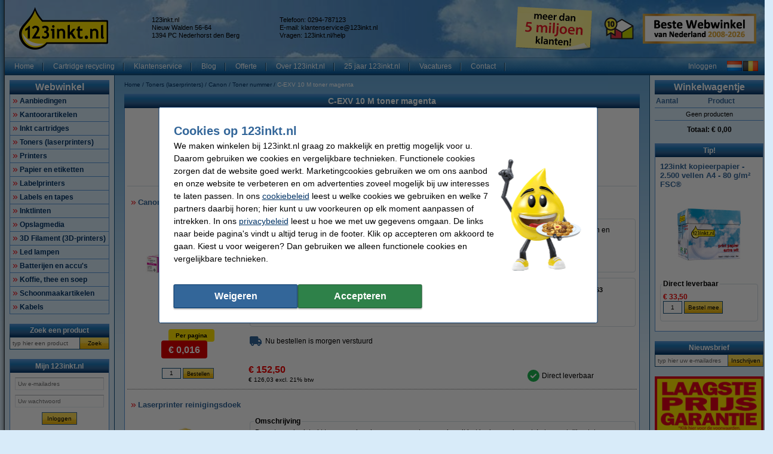

--- FILE ---
content_type: text/html; charset=UTF-8
request_url: https://www.123inkt.nl/Toners-laserprinters/Canon/Toner-nummer/C-EXV-10-M-toner-magenta-p4965.html
body_size: 31707
content:
<!DOCTYPE html PUBLIC "-//W3C//DTD XHTML 1.0 Transitional//EN" "http://www.w3.org/TR/xhtml1/DTD/xhtml1-transitional.dtd">
<html class="no-js" lang="nl" xml:lang="nl" xmlns="http://www.w3.org/1999/xhtml">
<head>
            <meta content="nl-nl" name="language"/>
        <meta content="text/html; charset=UTF-8" http-equiv="content-Type"/>
        <title>C-EXV 10 M toner magenta Canon Toners (laserprinters) 123inkt.nl</title>
        <meta content="C-EXV 10 M toner magenta Canon Toners (laserprinters) ✔ Goedkope printers, printer supplies en kantoorartikelen ✔ Snelle levering 123inkt.nl" name="description"/>
        <meta content="width=device-width, initial-scale=1.0" name="viewport"/>
        <meta content="IE=Edge,chrome=1" http-equiv="X-UA-Compatible"/>
        <meta content="generic" name="site.context"/>
        <meta content="B" name="site.version"/>
        

        <link rel="icon" type="image/png" sizes="16x16" href="/images/favicon/icon-16.png" />
<link rel="icon" type="image/png" sizes="32x32" href="/images/favicon/icon-32.png" />
<link rel="icon" type="image/png" sizes="48x48" href="/images/favicon/icon-48.png" />
<link rel="icon" type="image/png" sizes="96x96" href="/images/favicon/icon-96.png" />
<link rel="icon" type="image/png" sizes="120x120" href="/images/favicon/icon-120.png" />
<link rel="apple-touch-icon" sizes="180x180" href="/images/favicon/apple-touch-icon.png" />
<link rel="icon" type="image/png" sizes="192x192" href="/images/favicon/icon-192.png" />
<meta property="og:title" content="123inkt.nl - Al 18 jaar Beste Webwinkel van Nederland" />
<meta property="og:type" content="company" />
<meta property="og:image" content="https://www.123inkt.nl/images/FB_logo_123inkt.jpg" />
<meta property="og:site_name" content="123inkt.nl" />
<meta property="og:locale" content="nl-NL" />
<meta property="og:description" content="Goedkoopste toner en inktcartridges! ✔ Laagste prijs garantie! ✔ Alle originele merken ✔ Voor 23.59 uur besteld, morgen in huis* ✔ Betrouwbaar en snel, 123inkt.nl" />
<link rel="search" type="application/opensearchdescription+xml" href="https://www.123inkt.nl/search.xml" title="123inkt.nl - Alles voor uw printer." />
<meta name="twitter:card" content="summary" />
<meta name="twitter:site" content="@123inkt" />
<meta name="twitter:description" content="De Goedkoopste Inktcartridges, Toners & Kantoorartikelen!" />
<meta name="twitter:title" content="123inkt.nl - Beste Webwinkel van Nederland" />
<meta name="twitter:image" content="https://www.123inkt.nl/images/logo-123inkt-250x250.jpg" />
<meta name="google-site-verification" content="IMy5QRAdjAOjKtIQdG41v3vVH9aafXukaKgUzE_lOUI" />
<style>.consumentenbond-banner-group-desktop {display: none !important;}
.o-desktop .consumentenbond-banner {display: none !important;}</style>
        <meta content="noodp, noydir, index, follow" name="robots" />
        <link rel="canonical" href="https://www.123inkt.nl/Toners-laserprinters/Canon/Toner-nummer/C-EXV-10-M-toner-magenta-p4965.html" />
<link rel="alternate" href="https://www.123inkt.nl/Toners-laserprinters/Canon/Toner-nummer/C-EXV-10-M-toner-magenta-p4965.html" hreflang="nl-NL" />
<link rel="alternate" href="https://www.123inkt.be/Toners-laserprinters/Canon/Toner-nummer/C-EXV10-M-toner-magenta-p4965.html" hreflang="nl-BE" />
<link rel="alternate" href="https://www.123encre.be/Toners-Laser/Canon/Reference-toner/C-EXV-10-M-toner-magenta-p4965.html" hreflang="fr-BE" />
<link rel="alternate" href="https://www.123encre.fr/Toners-Laser/Canon/Reference-toner/C-EXV-10-M-toner-magenta-p4965.html" hreflang="fr-FR" />
<link rel="alternate" href="https://www.123inkt.nl/Toners-laserprinters/Canon/Toner-nummer/C-EXV-10-M-toner-magenta-p4965.html" hreflang="x-default" />

        
<meta content="9c1ba971ceff792992a35c02baf2ef0eb35f0a79cfd334a664a7e22267fbc5f5369ea136aca2e247a04cfec3a3bfa4e5fdb3cc7709a594345bc5ac9111e06eb6" name="system.signature"/>

<meta content="AIzaSyDbF5UArG_jxy8qhj_JCswix9UwFbT3UeQ" name="config.google-maps-api-key"/>
<meta content="6LeO3o8aAAAAAGBXxj-LlvtyL1dRFeZcslNaVmX1" name="config.google-recaptcha-api-key"/>

                    <script async="async" defer="defer" src="https://www.google.com/recaptcha/api.js"></script>
        
        <script type="text/javascript">
    var rootElement = document.getElementsByTagName('html')[0];
    var origClasses = rootElement.getAttribute('class');
    rootElement.setAttribute('class', origClasses.split('no-js').join(''));
</script>
        <link as="image" href="/assets/images/layout_page_back.png" rel="preload"/>
<link as="image" href="/assets/images/anidivback.00b6ce3a.png" rel="preload"/>
<link as="image" href="/assets/images/backgroundcloud2.b749666b.jpg" rel="preload"/>
<link as="image" href="/assets/images/backgroundcloud.a78766b1.jpg" rel="preload"/>
<link as="image" href="/assets/images/layout_header.5741798d.png" rel="preload"/>
<link as="image" href="/assets/images/layout_topmenu_sep.d78a5283.png" rel="preload"/>
<link as="image" href="/assets/images/main-background-large.a80460bf.png" rel="preload"/>
        <!-- LET OP, de stylesheets moeten altijd op media="all" staan (behalve style_popup.css) anders klopt print niet !!! //-->
<link type="text/css" href="/assets/css/main.css?v=2026.05.2&amp;c=1" media="all" rel="stylesheet"/>
<link type="text/css" href="/assets/css/theme.css?v=2026.05.2&amp;c=1" media="all" rel="stylesheet"/>

<!-- Algemene style, standaard IE8 based en overige non IE -->
<link type="text/css" href="/assets/css/style.css?v=2026.05.2&amp;c=1" media="all" rel="stylesheet"/>
<link type="text/css" href="/assets/css/generic.css?v=2026.05.2&amp;c=1" media="all" rel="stylesheet"/>

<!-- Algemene IE fixes dus NIET versie specifiek, die staan onderaan //-->
<!--[if IE]><link rel="stylesheet" type="text/css" media="all" href="/assets/css/style_ie.css?v=2026.05.2&amp;c=1" /><![endif]-->

<!-- Algemene niet IE fixes dus zeg maar mozilla en safari fixes //-->
<!--[if !IE]> --><link type="text/css" href="/assets/css/style_moz.css?v=2026.05.2&amp;c=1" media="all" rel="stylesheet"/><!-- <![endif]-->

<!-- Speciale IE7 fixes, dus ook compat modus //-->
<!--[if IE 7]><link rel="stylesheet" type="text/css" media="all" href="/assets/css/style_ie7.css?v=2026.05.2&amp;c=1" /><![endif]-->

<!-- Speciale IE6 en lager fixes, deze zal absurd worden als het al te doen is //-->
<!--[if lt IE 7]><link rel="stylesheet" type="text/css" media="all" href="/assets/css/style_ie6.css?v=2026.05.2&amp;c=1" /><![endif]-->

<!-- dan een safari/chrome blok met fixes, deze kan niet met selectors dus gewoon includen indien nodig //-->
    <link type="text/css" href="/assets/css/style_saf.css?v=2026.05.2&amp;c=1" media="all" rel="stylesheet"/>

<link type="text/css" href="/assets/css/jquery.theme.123.css?v=2026.05.2&amp;c=1" media="all" rel="stylesheet"/>
<link type="text/css" href="/assets/css/cookie-warning.css?v=2026.05.2&amp;c=1" media="all" rel="stylesheet"/>

<!-- Deze is speciaal voor printen van popup, als laatste laten staan !!! //-->
<link id="printCSS" type="text/css" href="/assets/css/style_popup.css?v=2026.05.2&amp;c=1" media="embossed" rel="stylesheet"/>
        <!-- main startup scripts //-->
<script type="text/javascript" nomodule src="/assets/javascript/polyfill.min.js?version=2026.05.2"></script>
<script type="text/javascript" src="/assets/javascript/jquery-3.7.1.min.js?version=2026.05.2"></script>
<script type="text/javascript" src="/assets/javascript/jquery-ui-1.14.1.min.js?version=2026.05.2"></script>
<script type="text/javascript" src="/assets/javascript/jquery.tooltipster-2.2.3.js?version=2026.05.2"></script>
        <script type="text/javascript">
        var globSiteDomain = "https://www.123inkt.nl/";
    var imagePath = '/assets/images';
    var signature = '9c1ba971ceff792992a35c02baf2ef0eb35f0a79cfd334a664a7e22267fbc5f5369ea136aca2e247a04cfec3a3bfa4e5fdb3cc7709a594345bc5ac9111e06eb6';
    var pageType = 'product_list';

        var langOrder = LANG_ORDER = "Bestellen";
    var langClose = LANG_CANCEL = "Annuleren";
    var LANG_YES = 'Ja';
    var LANG_NO = 'Nee';
    var LANG_WARNING = 'Waarschuwing!';
    var LANG_LIMITED_WARRANTY = 'Beperkte garantie';
    var LANG_ARE_YOU_SURE_TO_DELETE_THIS_PRINTER = 'Weet u zeker dat u deze printer wilt verwijderen?';
    var LANG_ERROR_EMPTY_ENQUIRYFORM = 'Beantwoord a.u.b. minimaal één vraag.';
    var LANG_FORGOT_FIELD = 'U heeft niet alle verplichte velden ingevuld.';
    var LANG_POPUP_BTN_CLOSE = 'Sluiten';
    var LANG_POPUP_BTN_PRINT = 'Printen';
    var LANG_POPUP_TTL_ORDER = 'Uw bestelling:';
    var LANG_SAMSUNG_WARNING = 'Let op: beperkte garantie op dit originele Samsung artikel.';
    var LANG_READ = 'Lees';
    var LANG_THIS_INFORMATION = 'deze informatie';
    var LANG_BEFORE_YOU_BUY = 'voordat u dit artikel koopt';
    var LANG_ARE_YOU_SURE_TO_BUY = 'Weet u zeker dat u dit product wilt aanschaffen?';
    var LANG_ERROR_PHONENUMBER_FORGOT = '<li>Vul AUB in ieder geval één werkend <strong>telefoonnummer</strong> in.</li>';
    var LANG_ARE_YOU_SURE_TO_REMOVE_ITEM_FROM_CART = 'Weet u zeker dat u dit product wilt verwijderen?';
    var LANG_ARE_YOU_SURE_TO_REMOVE_ITEMS_FROM_CART = 'Weet u zeker dat u dit product {{AMOUNT}} wilt verwijderen?';
    var LANG_PRODUCT_PANEL_DETAIL_TITLE = 'Productinformatie';
    var LANG_PRODUCT_PANEL_FILTER_TITLE = 'Filter';
    var LANG_SHOPPINGCART_REPLACE = 'Vervangen';
    var LANG_ORDERPOPUP_SHOPPINGCART = 'In winkelwagentje';

    if (typeof $().tooltipster !== 'undefined') {
        $(document).ready(function(){
            $('.tooltip').tooltipster({
                animation: 'fade',
                delay: 100,
                touchDevices: true,
                trigger: 'hover',
                fixedWidth: 400,
                maxWidth: 242
            });
        });
    }
</script>
        
                            <meta data-action="Measure" data-options="{&quot;templateDimension&quot;:&quot;dimension2&quot;,&quot;navigationEventsEnabled&quot;:true,&quot;productImpressionsEnabled&quot;:true,&quot;ecommerceEnabled&quot;:true,&quot;isCheckoutPage&quot;:false,&quot;pageType&quot;:&quot;product_list&quot;,&quot;customDimensions&quot;:{&quot;dimension1&quot;:&quot;product_list&quot;,&quot;dimension2&quot;:&quot;&quot;,&quot;dimension11&quot;:&quot;no&quot;,&quot;dimension3&quot;:&quot;no&quot;}}" data-template="desktop" name="measure"/>

<script>
    window.dataLayer = window.dataLayer || [];

    function gtag() {
        dataLayer.push(arguments);
    }
    function getCookie(name) {
        return (name = (document.cookie + ';').match(new RegExp(name + '=.*;'))) && name[0].split(/=|;/)[1];
    }

    gtag('consent', 'default', {
        analytics_storage: 'denied',
        ad_storage: 'denied',
        ad_personalization: 'denied',
        ad_user_data: 'denied'
    });

    switch (0) {
        case 1: gtag('consent', 'update', {
            analytics_storage: 'granted',
            ad_storage: 'granted',
            ad_personalization: 'granted',
            ad_user_data: 'granted' }); break;
        case 2: gtag('consent', 'update', {
            analytics_storage: 'denied',
            ad_storage: 'denied',
            ad_personalization: 'denied',
            ad_user_data: 'denied'}); break;
    }

</script>
<script async src="https://www.googletagmanager.com/gtag/js?id=G-X40577N2VQ"></script>
<script>
    window.dataLayer = window.dataLayer || [];

    function gtag() {
        dataLayer.push(arguments);
    }

    gtag('js', new Date());

    gtag('config', 'G-X40577N2VQ', {
                        send_page_view: false,
        template: 'desktop',                    content_group: 'product_list',                    cookie_consent: 'no',                    logged_in: 'no'            });

    </script>


                                            <script>

    const extensionPatterns = [
        /extensions\//i,
        /^chrome:\/\//i,
        /^chrome-extension:\/\//i,
        /^moz-extension:\/\//i,
        /^safari-extension:\/\//i
    ];

    (function() {
        var ignoreErrors = ["top.GLOBALS","originalCreateNotification","canvas.contentDocument","MyApp_RemoveAllHighlights","http:\/\/tt.epicplay.com","Can't find variable: ZiteReader","jigsaw is not defined","ComboSearch is not defined","http:\/\/loading.retry.widdit.com\/","atomicFindClose","fb_xd_fragment","bmi_SafeAddOnload","EBCallBackMessageReceived","conduitPage","The object can not be cloned","Failed to fetch","rxjs.Observable.never is not a function","$ is not defined","jQuery is not defined","(type=error) captured as promise rejection","Non-Error promise rejection captured with value: undefined","Non-Error promise rejection captured with value: Object Not Found Matching","(type=unhandledrejection) captured as promise rejection","Non-Error promise rejection captured with value: Timeout","UET is not defined","Can't find variable: UET","The user denied permission to use Service Worker.","TypeError: message.data.startsWith is not a function","TrackerStorageType is not defined","Java object is gone","Identifier 'style' has already been declared","Invalid call to runtime.sendMessage(). Tab not found."];

        var sentryScript         = document.createElement('scr' + 'ipt');
        sentryScript.src         = "https://browser.sentry-cdn.com/9.34.0/bundle.tracing.min.js";
        sentryScript.integrity   = "sha384-cRQDJUZkpn4UvmWYrVsTWGTyulY9B4H5Tp2s75ZVjkIAuu1TIxzabF3TiyubOsQ8";
        sentryScript.crossOrigin = "anonymous";
        sentryScript.async       = true;
        sentryScript.onload      = function() {
            if (typeof Sentry !== 'undefined') {
                try {
                    var integrations = [];
                    integrations.push(Sentry.browserTracingIntegration());
                    Sentry.init({
                        allowUrls: ["https://www.123inkt.nl/"],
                        environment: "major",
                        release: "123inkt.nl-2026.05.2",
                        dsn: "https://ae47bc0e8f2246f1b9c1f7e6ac55be41@o1092249.ingest.sentry.io/6110404",
                        ignoreErrors,
                        integrations: integrations,
                        tracesSampleRate: 0,

                        beforeSend(event) {
                            // No event? No use in continuing
                            if ( event === null || event === undefined ) {
                                return null;
                            }

                            if ( event.exception === null  || event.exception === undefined) {
                                return null;
                            }

                            // Gather frames and stacktrace info
                            const frames     = event.exception.values.flatMap(e => e.stacktrace?.frames || []) || [];
                            const message    = event.exception.values[0].value || "";
                            const stacktrace = event.exception.values[0].stacktrace;

                            // Check for presence of our system URL and in_app frames, and if any extension patterns are found in the stacktrace
                            const hasSystemFilename = frames.some(frame => frame.filename && frame.filename.includes("https://www.123inkt.nl/"));
                            const inApp             = frames.some(frame => frame.in_app);
                            const foundInStack   = stacktrace && stacktrace.frames.some(frame => extensionPatterns.some(pattern => pattern.test(frame.filename || "")));

                            const foundInMessage = extensionPatterns.some(pattern => pattern.test(message));

                            // Determine if the event should be ignored
                            const shouldBeIgnored = foundInStack || foundInMessage || !hasSystemFilename || !inApp;
                            if ( shouldBeIgnored === true ) {
                                return null;
                            }
                            return event;
                        },
                    });
                } catch (e) {
                    // Ignore if Sentry for some reason did not initialize
                }
            }
        };

        document.head.appendChild(sentryScript);
    })();
</script>
                            
<script async src="https://app.aiden.cx/webshop/build/aiden-embedded.min.js"></script>
<script>
    window._aiden = window._aiden || [];
    window._aiden.apiKey = "AID-013439655b0cdae9e4042a974f8f9ff4";
</script>
                <script>

    function unregisterServiceWorker() {
        if ('serviceWorker' in navigator) {
            navigator.serviceWorker.getRegistrations().then((registrations) => {
                registrations.forEach(reg => {
                    if (reg.active.scriptURL.indexOf('javascript.php?incl=serviceworker.js') !== -1) {
                        reg.unregister();
                    }
                });
            }).catch(() => {
                //ignore errors, there won't be registrations
            });
        }
    }

    function registerServiceWorker() {
        if ('serviceWorker' in navigator) {
            navigator.serviceWorker.getRegistrations().then((registrations) => {
                if (registrations.length === 0) {
                    navigator.serviceWorker.register(
                            `/javascript.php?incl=serviceworker.js&version=2026.05.2&bloomreach=1`,
                            {scope: "/"}
                    );
                }
            }).catch((error) => {
                console.error('Error checking service worker registration:', error);
            });
        }
    }

            unregisterServiceWorker();
    
</script>

        <!-- Global site tag (gtag.js) - Google Ads: 759154705 -->
<script async src="https://www.googletagmanager.com/gtag/js?id=AW-759154705"></script>
<script>
  window.dataLayer = window.dataLayer || [];
  function gtag(){dataLayer.push(arguments);}
  gtag('js', new Date());

  gtag('config', 'AW-759154705', {
    'allow_enhanced_conversions': window.cookieAccept === true
  });
</script>
<!-- Google Tag Manager -->
<script>(function(w,d,s,l,i){w[l]=w[l]||[];w[l].push({'gtm.start':
new Date().getTime(),event:'gtm.js'});var f=d.getElementsByTagName(s)[0],
j=d.createElement(s),dl=l!='dataLayer'?'&l='+l:'';j.async=true;j.src=
'https://www.googletagmanager.com/gtm.js?id='+i+dl;f.parentNode.insertBefore(j,f);
})(window,document,'script','dataLayer','GTM-TQHHGXGJ');</script>
<!-- End Google Tag Manager -->
<!-- TrafficGuard Integration -->
 <script>
  var dataTrafficGuard = dataTrafficGuard || [];
  dataTrafficGuard.push(['property_group_id', 'tg-g-020415-019']);
  dataTrafficGuard.push(['event','pageview']);
  (function() {var tg = document.createElement('script'); tg.type = 'text/javascript'; tg.async = true; tg.src = '//tgtag.io/tg.js?pid=tg-g-020415-019';var s = document.getElementsByTagName('script')[0];s.parentNode.insertBefore(tg, s);})();
 </script>
 <noscript><img src="//p.tgtag.io/event?property_group_id=tg-g-020415-019&event_name=pageview&no_script=1" width="1" height="1" border="0"alt="" /></noscript>
 <!-- TrafficGuard End-->
    </head>

<body class="body o-desktop wide-desktop" data-action="ScrollLock" data-logged-in="0">
<div data-view="ApplicationView">
    

    <a id="top"></a>

    
    <!-- Main Page-->
    <div id="floater" class="leftArrow" data-arrow="left">
    <div id="buttons">
        <img alt="" src="/assets/images/floaterclose.307424a1.png"/>
    </div>
    <div>
        <div id="img" class="product">
            <img id="pPlus" class="product" alt="" src="/assets/images/added16_25b.6747efeb.gif"/>
            <img id="pCart" class="product" alt="" src="/assets/images/shopping_cart.8b9b1a15.png"/>
            <img id="rCross" class="recycle" alt="" src="/assets/images/cross16.3f5f241f.gif"/>
            <img id="rRecycle" class="recycle" alt="" src="/assets/images/recycle.dedbc104.png"/>
        </div>
        <div id="content">
            <span id="product" data-test="shopping-cart-added-product-popup">Het artikel is in uw winkelwagentje geplaatst.</span>
            <span id="recycle">Het artikel is in uw recyclewagentje geplaatst.</span>
        </div>
    </div>
    <div id="closeMsg">
        [Dit venster sluit automatisch over <span id="countDown" class="fs10 bold red">1</span> sec]
    </div>
    <div id="arrows">
        <div id="top"></div>
        <div id="right"></div>
        <div id="bottom"></div>
        <div id="left"></div>
    </div>
</div>

    <div class="main-container">
        <div class="main-content">
                        
                            <header>
                    <div class="main-content-section">
                        <div class="main-header" data-action="Measure.LinkContainer" data-measure="{'category':'Header'}">
                            <table border="0" cellpadding="0" cellspacing="0" style="width:100%">
	<tbody>
		<tr>
			<td class="left" style="height:80px; padding-left:8px; width:220px"><a href="/" rel="noopener noreferrer"><img alt="123inkt - Printerinkt en Toner Cartridges - Homepage logo" height="72" id="logo_map" src="/images/homepage/123inkt_nl_logo.png" width="149" /></a></td>
			<td class="left">
			<table border="0" cellpadding="0" cellspacing="2" style="display:inline; line-height:110%; text-align:left">
				<tbody>
					<tr>
						<td class="middle top_text" style="width:200px">123inkt.nl<br />
						Nieuw Walden 56-64<br />
						1394 PC Nederhorst den Berg</td>
						<td class="middle top_text" style="width:10px"></td>
						<td class="middle top_text" style="width:200px">Telefoon: 0294-787123<br />
						E-mail: <a href="mailto:klantenservice@123inkt.nl"><span style="color:#000000">klantenservice@123inkt.nl</span></a><br />
						<span class="top_text">Vragen: <a href="/help" target="_self"><span style="color:#000000"><span class="top_text">123inkt.nl/help</span></span></a></span></td>
					</tr>
					<tr>
						<td class="middle top_text" style="width:200px"></td>
						<td class="middle top_text" style="width:10px"></td>
						<td class="middle top_text" style="width:200px"></td>
					</tr>
				</tbody>
			</table>
			</td>
			<td class="left" style="width:145px"><a href="/page/over123inkt.html" rel="noopener noreferrer"><img alt="meer dan 5 miljoen klanten!" height="75" src="/images/content/winactie/5%20miljoen%20klanten/post-it-5-mil-nl.png" title="meer dan 5 miljoen klanten!" width="148" /></a></td>
			<td class="center" style="width:70px"><a href="/page/keurmerk.html"><img alt="Sinds 2010 lid van Thuiswinkel Waarborg" height="50" src="/images/homepage/TW_logo50.png" style="border-image:none; border:0px solid currentColor" title="Sinds 2010 lid van Thuiswinkel Waarborg" width="50" /></a></td>
			<td style="width:199px">
			<p align="center"><a href="/page/webshopawards-2025.html" rel="noopener noreferrer"><img alt="Beste Webwinkel van Nederland" height="50" src="/images/awards_homepage/BesteWebwinkel-2008-2026-190x50-NL.jpg" title="Beste Webwinkel van Nederland" width="190" /></a></p>
			</td>
		</tr>
	</tbody>
</table>

                        </div>
                    </div>

                    <nav class="main-content-section" aria-label="Hoofd navigatie">
    <div class="main-menu-top">
        <table border="0" cellpadding="0" cellspacing="0">
            <tbody>
            <tr>
                <td class="menu-items-default" data-test="main-menu-items">
                                        <div class="menu-top-items-wrapper">
                        <a class="menu-top-items"
                           href="https://www.123inkt.nl/"
                                                      data-action="Measure.Click"
                           data-measure="{'category':'Top navigation','action':'Home'}"
                           data-test="main-menu-Home-button"
                           title="Home"
                        >Home</a>
                    </div>
                                        <div class="menu-top-items-wrapper">
                        <a class="menu-top-items"
                           href="https://www.123inkt.nl/page/recycle.html"
                                                      data-action="Measure.Click"
                           data-measure="{'category':'Top navigation','action':'Cartridge recycling'}"
                           data-test="main-menu-Cartridge recycling-button"
                           title="Cartridge recycling"
                        >Cartridge recycling</a>
                    </div>
                                        <div class="menu-top-items-wrapper">
                        <a class="menu-top-items"
                           href="https://www.123inkt.nl/help"
                                                      data-action="Measure.Click"
                           data-measure="{'category':'Top navigation','action':'Klantenservice'}"
                           data-test="main-menu-Klantenservice-button"
                           title="Klantenservice"
                        >Klantenservice</a>
                    </div>
                                        <div class="menu-top-items-wrapper">
                        <a class="menu-top-items"
                           href="https://www.123inkt.nl/page/blog.html"
                                                      data-action="Measure.Click"
                           data-measure="{'category':'Top navigation','action':'Blog'}"
                           data-test="main-menu-Blog-button"
                           title="Blog"
                        >Blog</a>
                    </div>
                                        <div class="menu-top-items-wrapper">
                        <a class="menu-top-items"
                           href="https://www.123inkt.nl/zakelijk"
                                                      data-action="Measure.Click"
                           data-measure="{'category':'Top navigation','action':'Offerte'}"
                           data-test="main-menu-Offerte-button"
                           title="Offerte"
                        >Offerte</a>
                    </div>
                                        <div class="menu-top-items-wrapper">
                        <a class="menu-top-items"
                           href="https://www.123inkt.nl/page/over123inkt.html"
                                                      data-action="Measure.Click"
                           data-measure="{'category':'Top navigation','action':'Over 123inkt.nl'}"
                           data-test="main-menu-Over 123inkt.nl-button"
                           title="Over 123inkt.nl"
                        >Over 123inkt.nl</a>
                    </div>
                                        <div class="menu-top-items-wrapper">
                        <a class="menu-top-items"
                           href="https://www.123inkt.nl/page/25jarig-jubileum.html"
                                                      data-action="Measure.Click"
                           data-measure="{'category':'Top navigation','action':'25 jaar 123inkt.nl'}"
                           data-test="main-menu-25 jaar 123inkt.nl-button"
                           title="25 jaar 123inkt.nl"
                        >25 jaar 123inkt.nl</a>
                    </div>
                                        <div class="menu-top-items-wrapper">
                        <a class="menu-top-items"
                           href="https://www.123inkt.nl/vacatures"
                                                      data-action="Measure.Click"
                           data-measure="{'category':'Top navigation','action':'Vacatures'}"
                           data-test="main-menu-Vacatures-button"
                           title="Vacatures"
                        >Vacatures</a>
                    </div>
                                        <div class="menu-top-items-wrapper">
                        <a class="menu-top-items"
                           href="https://www.123inkt.nl/action/contact.html"
                                                      data-action="Measure.Click"
                           data-measure="{'category':'Top navigation','action':'Contact'}"
                           data-test="main-menu-Contact-button"
                           title="Contact"
                        >Contact</a>
                    </div>
                                        <div class="menu-top-items-wrapper menu-top-items-wrapper--small-screen">
                        <a class="menu-top-items"
                           data-action="Measure.Click"
                           data-measure="{'category':'Top navigation','action':'Winkelwagentje'}"
                           href="/shoppingcart.html"
                           title="Winkelwagentje"
                        >Winkelwagentje</a>
                    </div>
                </td>
                                    <td class="menu-login-button">
                        <a class="menu-top-items"
                           data-action="Measure.Click"
                           data-measure="{'category':'Top navigation','action':'Inloggen'}"
                           data-test="main-menu-login"
                           href="https://www.123inkt.nl/customer/login.html"
                           title="Inloggen"
                        >
                            Inloggen
                        </a>
                    </td>
                
                
                <td class="menu-top-flags">
                    <div class="menu-top-flags-items"
                         data-action="Measure.LinkContainer"
                         data-measure="{'category':'Top navigation','action':'language'}
                    ">
                        <a class="flag" href="/"><img alt="" src="/images/flags/flag_nl.gif"></a>
                <a class="flag" href="https://www.123inkt.be"><img alt="Klik hier voor onze Belgische website" src="/images/flags/flag_be.gif"></a>
                    </div>
                </td>
            </tr>
            </tbody>
        </table>
    </div>
</nav>
                </header>
            
            <div class="main-content-section">
                <aside class="main-left-banner" aria-label="Advertentie links" data-action="Measure.LinkContainer" data-measure="{'category':'Navigation elements'}">
                    <span style="font-size:12.0pt"><span><span style="color:black"><a data-action="Measure.Click" data-measure="{'data': {'event_category': 'main_left_banner', 'event_action': 'image', 'link_url': '/page/kickstart-deals.html', 'link_text': 'Kickstart 2026'}, 'event_name': 'navigation_main'}" href="/page/kickstart-deals.html"><img alt="Kickstart 2026" data-outlook-trace="F:1|T:1" height="467" src="/images/content/Kickstart%202026/Oortje_130x467-MH26.png" style="max-width:611px" title="" width="130" /></a></span></span></span>
                </aside>

                                                            <div class="main-panel-left">
                                                            <nav class="c-main-navigation" aria-label="Webwinkel categorieën">
    <div  class="tc-header">
    <span class="c-header c-header--large">
            <a class="c-header__action"
               data-action="Measure.Click"
               data-measure="{'data': {'event_category': 'main_menu'}, 'event_name': 'navigation_left'}"
               href="https://www.123inkt.nl/action/showmainmenu.html"
               title="Webwinkel">
                Webwinkel
            </a>
        </span>
    </div>
    <ul id="main-navigation" data-test="main-navigation">
                    <li>
                <a class="arrow-red"
                   data-action="Measure.Click"
                   data-measure="{'data': {'event_category': 'main_menu'}, 'event_name': 'navigation_left'}"
                   href="https://www.123inkt.nl/Aanbiedingen-p12389.html"
                   title="Aanbiedingen">
                    Aanbiedingen
                </a>
            </li>
                    <li>
                <a class="arrow-red"
                   data-action="Measure.Click"
                   data-measure="{'data': {'event_category': 'main_menu'}, 'event_name': 'navigation_left'}"
                   href="https://www.123inkt.nl/Kantoorartikelen-p56966.html"
                   title="Kantoorartikelen">
                    Kantoorartikelen
                </a>
            </li>
                    <li>
                <a class="arrow-red"
                   data-action="Measure.Click"
                   data-measure="{'data': {'event_category': 'main_menu'}, 'event_name': 'navigation_left'}"
                   href="https://www.123inkt.nl/Inkt-cartridges-p1.html"
                   title="Inkt cartridges">
                    Inkt cartridges
                </a>
            </li>
                    <li>
                <a class="arrow-red"
                   data-action="Measure.Click"
                   data-measure="{'data': {'event_category': 'main_menu'}, 'event_name': 'navigation_left'}"
                   href="https://www.123inkt.nl/Toners-laserprinters-p4016.html"
                   title="Toners (laserprinters)">
                    Toners (laserprinters)
                </a>
            </li>
                    <li>
                <a class="arrow-red"
                   data-action="Measure.Click"
                   data-measure="{'data': {'event_category': 'main_menu'}, 'event_name': 'navigation_left'}"
                   href="https://www.123inkt.nl/Printers-p12516.html"
                   title="Printers">
                    Printers
                </a>
            </li>
                    <li>
                <a class="arrow-red"
                   data-action="Measure.Click"
                   data-measure="{'data': {'event_category': 'main_menu'}, 'event_name': 'navigation_left'}"
                   href="https://www.123inkt.nl/Papier-en-etiketten-p12453.html"
                   title="Papier en etiketten">
                    Papier en etiketten
                </a>
            </li>
                    <li>
                <a class="arrow-red"
                   data-action="Measure.Click"
                   data-measure="{'data': {'event_category': 'main_menu'}, 'event_name': 'navigation_left'}"
                   href="https://www.123inkt.nl/Labelprinters-p1351701.html"
                   title="Labelprinters">
                    Labelprinters
                </a>
            </li>
                    <li>
                <a class="arrow-red"
                   data-action="Measure.Click"
                   data-measure="{'data': {'event_category': 'main_menu'}, 'event_name': 'navigation_left'}"
                   href="https://www.123inkt.nl/Labels-en-tapes-p12552.html"
                   title="Labels en tapes">
                    Labels en tapes
                </a>
            </li>
                    <li>
                <a class="arrow-red"
                   data-action="Measure.Click"
                   data-measure="{'data': {'event_category': 'main_menu'}, 'event_name': 'navigation_left'}"
                   href="https://www.123inkt.nl/Inktlinten-p213806.html"
                   title="Inktlinten">
                    Inktlinten
                </a>
            </li>
                    <li>
                <a class="arrow-red"
                   data-action="Measure.Click"
                   data-measure="{'data': {'event_category': 'main_menu'}, 'event_name': 'navigation_left'}"
                   href="https://www.123inkt.nl/Opslagmedia-p44412.html"
                   title="Opslagmedia">
                    Opslagmedia
                </a>
            </li>
                    <li>
                <a class="arrow-red"
                   data-action="Measure.Click"
                   data-measure="{'data': {'event_category': 'main_menu'}, 'event_name': 'navigation_left'}"
                   href="https://www.123inkt.nl/3D-Filament-3D-printers-p43512.html"
                   title="3D Filament (3D-printers)">
                    3D Filament (3D-printers)
                </a>
            </li>
                    <li>
                <a class="arrow-red"
                   data-action="Measure.Click"
                   data-measure="{'data': {'event_category': 'main_menu'}, 'event_name': 'navigation_left'}"
                   href="https://www.123inkt.nl/Led-lampen-p79714.html"
                   title="Led lampen">
                    Led lampen
                </a>
            </li>
                    <li>
                <a class="arrow-red"
                   data-action="Measure.Click"
                   data-measure="{'data': {'event_category': 'main_menu'}, 'event_name': 'navigation_left'}"
                   href="https://www.123inkt.nl/Batterijen-en-accu-s-p107620.html"
                   title="Batterijen en accu&#039;s">
                    Batterijen en accu&#039;s
                </a>
            </li>
                    <li>
                <a class="arrow-red"
                   data-action="Measure.Click"
                   data-measure="{'data': {'event_category': 'main_menu'}, 'event_name': 'navigation_left'}"
                   href="https://www.123inkt.nl/Koffie-thee-en-soep-p1006011.html"
                   title="Koffie, thee en soep">
                    Koffie, thee en soep
                </a>
            </li>
                    <li>
                <a class="arrow-red"
                   data-action="Measure.Click"
                   data-measure="{'data': {'event_category': 'main_menu'}, 'event_name': 'navigation_left'}"
                   href="https://www.123inkt.nl/Schoonmaakartikelen-p477554.html"
                   title="Schoonmaakartikelen">
                    Schoonmaakartikelen
                </a>
            </li>
                    <li>
                <a class="arrow-red"
                   data-action="Measure.Click"
                   data-measure="{'data': {'event_category': 'main_menu'}, 'event_name': 'navigation_left'}"
                   href="https://www.123inkt.nl/Kabels-p2270224.html"
                   title="Kabels">
                    Kabels
                </a>
            </li>
            </ul>
</nav>
                            
                                                            <form class="c-search-form" action="/search/" aria-label="Zoek een product"
      data-action="Search Measure.SearchForm"
      data-measure="{'category':'SearchPanel'}"
      data-role="search-form"
      data-type="widget"
      method="get"
      target="_self"
>
        <noscript><input type="hidden" name="nojs" value="1"/></noscript>
    <div  class="tc-header">
    <span class="c-header" data-test="search-panel-partial-title">
            <a class="c-header__action"
               data-action="Measure.Click"
               data-measure="{'data': {'event_category': 'search_menu'}, 'event_name': 'navigation_left'}"
               href="/action/search.html"
               title="Zoek een product"
            >
                Zoek een product
            </a>
        </span>
    </div>
    <table class="c-search-form__table c-autocomplete-container"
           border="0"
           cellpadding="0"
           cellspacing="0"
               >
        <tr>
            <td>
                <input type="text"
                       class="c-search-form__input"
                       autocomplete="off"
                       data-action="Measure.Click"
                       data-measure="{'category':'Left navigation','action':'Zoek een product', 'label':'typ hier een product'}"
                       data-role="search-input"
                       maxlength="50"
                       name="search"
                       placeholder="typ hier een product"
                       title=" typ hier een product "
                />
                            </td>
            <td>
                <button type="submit"
                       class="c-search-form__button c-search-form__button-search"
                       data-action="Measure.Click"
                       data-measure="{'category':'Left navigation','action':'Zoek een product', 'label':'CTA - Zoek'}"
                       data-test="search-submit"
                >Zoek</button>
            </td>
        </tr>
    </table>
</form>
                            
                                <div class="c-my-account-widget">
        
<div  class="tc-container">
                    <div  class="tc-header">
                            <span class="c-header">
                            <a class="c-header__action"
                               data-action="Measure.Click"
                               data-measure="{'data': {'event_category': 'my_account_menu'}, 'event_name': 'navigation_left'}"
                               href="https://www.123inkt.nl/customer/myaccount.html"
                               title="Mijn 123inkt.nl">
                                Mijn 123inkt.nl
                            </a>
                        </span>
                    </div>
            
    <div class="tc-container__content tc-container__content--space-small">
                        <div class="c-login-form">
                    
                                            <div data-action="Login">
                            <div class="u-hidden" data-role="login-error-container">
                                <div class="left red fs10" data-role="login-errormessage"></div>
                            </div>

                            <form class="c-login-form__form"
                                  action="https://www.123inkt.nl/customer/myaccount.html"
                                  aria-label="Inloggen"
                                  data-role="login-form"
                                  data-test="widget-login-form"
                                  method="post"
                            >
                                <input type="hidden" name="action" value="login"/>
                                <input type="hidden" name="module" value="login"/>
                                <input type="hidden" name="signature" value="9c1ba971ceff792992a35c02baf2ef0eb35f0a79cfd334a664a7e22267fbc5f5369ea136aca2e247a04cfec3a3bfa4e5fdb3cc7709a594345bc5ac9111e06eb6"/>
                                <input type="hidden" name="sidebar" value="true"/>

                                <input id="accountLoginEmail"
                                       type="text"
                                       class="c-login-form__input vInp"
                                       aria-label="Uw e-mailadres"
                                       autocomplete="off"
                                       data-action="Measure.Click"
                                       data-hj-suppress
                                       data-measure="{'category':'Left navigation','action':'Mijn123inkt', 'label':'Niet ingelogd - Uw e-mailadres'}"
                                       name="email"
                                       placeholder="Uw e-mailadres"
                                       required="required"
                                       title="Uw e-mailadres"
                                />

                                <input type="password"
                                       class="c-login-form__input vInp gray"
                                       aria-label="Uw wachtwoord"
                                       autocomplete="off"
                                       data-action="Measure.Click"
                                       data-hj-suppress
                                       data-measure="{'category':'Left navigation','action':'Mijn123inkt', 'label':'Niet ingelogd - Uw wachtwoord'}"
                                       name="password"
                                       placeholder="Uw wachtwoord"
                                       required="required"
                                       title="Uw wachtwoord"
                                />

                                                                    <div data-role="gcaptcha" data-sitekey="6LeO3o8aAAAAAGBXxj-LlvtyL1dRFeZcslNaVmX1" data-size="invisible"></div>
                                
                                <input id="btnLoginPanel"
                                       type="submit"
                                       class="c-login-form__button btn18"
                                       data-action="Measure.Click"
                                       data-measure="{'category':'Left navigation','action':'Mijn123inkt', 'label':'Niet ingelogd - Inloggen'}"
                                       data-test="login-submit-button"
                                       value="Inloggen"
                                />

                                <div>
                                    <a class="dot fs10 bold gray"
                                       data-action="Measure.Click"
                                       data-measure="{'category':'Left navigation','action':'Mijn123inkt', 'label':'Niet ingelogd - Wachtwoord vergeten?'}"
                                       data-test="forgot-password-widget-button"
                                       href="https://www.123inkt.nl/customer/getpassword.html?target=Toners-laserprinters/Canon/Toner-nummer/C-EXV-10-M-toner-magenta-p4965.html"
                                       rel="noindex nofollow"
                                    >
                                        Wachtwoord vergeten?
                                    </a>
                                </div>
                            </form>
                        </div>
                                    </div>
                        </div>
</div>
    </div>
                            <div class="extra-content-wrapper" data-action="Measure.LinkContainer" data-measure="{'category':'Left navigation'}">
                                <section aria-label="Betaalopties">
<div class="tc-header"><span class="c-header"><a class="c-header__action" href="/page/info_betalen.html">Betaalopties:</a></span></div>

<div class="box center">
<table border="0" cellpadding="0" cellspacing="0" style="width:100%">
	<tbody>
		<tr>
			<td style="text-align:center; vertical-align:middle"><a href="/page/info_betalen.html "><img alt="iDEAL" height="60" src="/images/adyenideal_logo.gif" title="iDEAL" width="70" /></a></td>
			<td style="text-align:center; vertical-align:middle"><a href="/page/info_betalen.html "><img alt="PayPal" height="57" src="/images/paypal_78_57.png" title="PayPal" width="78" /></a></td>
		</tr>
		<tr>
			<td colspan="2" style="height:8px; text-align:center; vertical-align:middle"></td>
		</tr>
		<tr>
			<td colspan="2" style="text-align:center; vertical-align:middle"><a href="/page/info_betalen.html"><img alt="Achteraf betalen" height="57" src="/images/PNG_Achteraf-betalen-123inkt-2023.png" title="Achteraf betalen" width="78" /></a></td>
		</tr>
	</tbody>
</table>
</div>
</section>

<section aria-label="Verzendopties">
<div class="tc-header"><span class="c-header"><a class="c-header__action" href="/page/info_levering.html ">Verzendopties:</a></span></div>

<div class="box center">
<table border="0" cellpadding="0" cellspacing="0" style="width:100%">
	<tbody>
		<tr>
			<td style="text-align:center; vertical-align:middle"><a href="/page/info_levering.html "><img alt="PostNL" src="/images/PostNL_home.jpg" title="PostNL" /></a></td>
			<td style="text-align:center; vertical-align:middle"><a href="/page/info_levering.html"><img alt="DHL" src="/images/DHL_home.jpg" title="DHL" /></a></td>
		</tr>
		<tr>
			<td colspan="2" style="height:8px; text-align:center; vertical-align:middle"></td>
		</tr>
		<tr>
			<td colspan="2" style="text-align:center; vertical-align:middle"><a href="/page/info_levering.html"><img alt="DPD" src="/images/DPD_home.jpg" title="DPD" /></a></td>
		</tr>
	</tbody>
</table>
</div>
</section>

<section aria-label="Wij zijn aangesloten bij">
<div class="tc-header"><span class="c-header"><a class="c-header__action" href="/page/keurmerk.html">Wij zijn aangesloten bij:</a></span></div>

<div class="box center">
<table border="0" cellpadding="0" cellspacing="0" style="width:100%">
	<tbody>
		<tr>
			<td style="text-align:center; vertical-align:middle"><a href="/page/keurmerk.html "><img alt="Al 10 jaar lid van Thuiswinkel Waarborg" height="76" src="/images/homepage/TW10_logo76.png" title="Al 10 jaar lid van Thuiswinkel Waarborg" width="76" /></a></td>
			<td style="text-align:center; vertical-align:middle"><a href="/page/keurmerk.html "><img alt="Thuiswinkel Waarborg" height="76" src="/images/TW_stamp76.jpg" title="Thuiswinkel Waarborg" width="76" /></a></td>
		</tr>
	</tbody>
</table>
</div>
</section>

<section aria-label="FSC® gecertificeerd">
<div class="tc-header"><span class="c-header"><a class="c-header__action" href="/page/keurmerk.html#fsc">FSC® gecertificeerd:</a></span></div>

<div class="box center" style="margin-bottom:8px"><a href="/page/keurmerk.html#fsc"><img alt="FSC-gecertificeerd" height="100" src="/images/FSC%20logo.jpeg" title="FSC-gecertificeerd" width="68" /></a></div>

<div style="display:none; text-align:center"><span itemscope="" itemtype="http://schema.org/WebPage"> <span itemprop="aggregateRating" itemscope="" itemtype="http://schema.org/AggregateRating"> <span style="color:#2176b6"><span style="font-size:10px">Beoordeling door klanten:<br />
<span itemprop="ratingValue">8.4</span>/<span itemprop="bestRating">10</span> - </span></span><span style="font-size:10px"><span style="color:#2176b6"> </span><a href="https://www.kiyoh.com/reviews/1042329/123inkt_nl_?lang=nl" rel="noopener noreferrer" target="_blank"><span style="color:#2176b6"> <span itemprop="ratingCount">1.422</span> beoordelingen</span></a></span> </span> </span></div>

<div style="text-align:center"><span itemscope="" itemtype="http://schema.org/WebPage"> <span itemprop="aggregateRating" itemscope="" itemtype="http://schema.org/AggregateRating"> <span style="color:#2176b6"> <a href="/page/reviews-over-123inkt.html" style="color:#2176b6" title="Meer over onze reviews"> <span style="font-size:10px">Beoordeling door klanten:</span></a><br />
<span itemprop="ratingValue">9.0 </span> / <span itemprop="bestRating">10 </span> - </span> </span> <span style="font-size:10px"> <span style="color:#2176b6"> </span> <a href="https://www.kiyoh.com/reviews/1042329/123inkt_nl_?lang=nl" rel="noopener noreferrer" target="_blank"> <span style="color:#2176b6"> <span itemprop="ratingCount">5.631</span> beoordelingen </span> </a> </span> </span></div>
</section>

                            </div>
                            <br/>
                            <div class="recaptcha-info">
                                This site is protected by reCAPTCHA and the Google
                                <a href="https://policies.google.com/privacy"><span>Privacy Policy</span></a> and
                                <a href="https://policies.google.com/terms"><span>Terms of Service</span></a> apply.
                            </div>
                        </div>
                                    
                <main id="layout_panel_mid" class="main-panel-mid"
                      data-test="main-panel" >
                                                                            <ul class="c-breadcrumbs" data-test="breadcrumb-main" itemscope itemtype="http://schema.org/BreadcrumbList">
        <li class="c-breadcrumbs__list" data-test="breadcrumb-list" itemprop="itemListElement" itemscope itemtype="http://schema.org/ListItem">
            <a class="c-breadcrumbs__link"
               data-action="Measure.Breadcrumb"
               data-measure="{'category':'Breadcrumb', 'action':'position 1', 'url': '/', 'urlText': 'Home', 'position': '1', 'totalPositions': '4'}"
               href="https://www.123inkt.nl/"
               itemprop="item"
               itemtype="http://schema.org/Thing"
               >
                <span data-test="breadcrumb-home" itemprop="name">Home</span>
            </a>
            <meta content="1" itemprop="position"/>
        </li>
                    <li class="c-breadcrumbs__list" itemprop="itemListElement" itemscope itemtype="http://schema.org/ListItem">
                <a class="c-breadcrumbs__link"
                   href="/Toners-laserprinters-p4016.html"
                   itemprop="item"
                   itemtype="http://schema.org/Thing"
                                      data-action="Measure.Breadcrumb"
                   data-measure="{'category':'Breadcrumb', 'action':'position 2', 'url': '/Toners-laserprinters-p4016.html', 'urlText': 'Toners (laserprinters)', 'position': '2', 'totalPositions': '4'}"
                                   >
                    <span data-test="breadcrumb-Toners (laserprinters)" itemprop="name">Toners (laserprinters)</span>                </a>
                                <meta content="2" itemprop="position"/>
            </li>
                    <li class="c-breadcrumbs__list" itemprop="itemListElement" itemscope itemtype="http://schema.org/ListItem">
                <a class="c-breadcrumbs__link"
                   href="/Toners-laserprinters/Canon-p4342.html"
                   itemprop="item"
                   itemtype="http://schema.org/Thing"
                                      data-action="Measure.Breadcrumb"
                   data-measure="{'category':'Breadcrumb', 'action':'position 3', 'url': '/Toners-laserprinters/Canon-p4342.html', 'urlText': 'Canon', 'position': '3', 'totalPositions': '4'}"
                                   >
                    <span data-test="breadcrumb-Canon" itemprop="name">Canon</span>                </a>
                                <meta content="3" itemprop="position"/>
            </li>
                    <li class="c-breadcrumbs__list" itemprop="itemListElement" itemscope itemtype="http://schema.org/ListItem">
                <a class="c-breadcrumbs__link"
                   href="/Toners-laserprinters/Canon/Toner-nummer-p4910.html"
                   itemprop="item"
                   itemtype="http://schema.org/Thing"
                                      data-action="Measure.Breadcrumb"
                   data-measure="{'category':'Breadcrumb', 'action':'position 4', 'url': '/Toners-laserprinters/Canon/Toner-nummer-p4910.html', 'urlText': 'Toner nummer', 'position': '4', 'totalPositions': '4'}"
                                   >
                    <span data-test="breadcrumb-Toner nummer" itemprop="name">Toner nummer</span>                </a>
                                <meta content="4" itemprop="position"/>
            </li>
                    <li class="c-breadcrumbs__list" itemprop="itemListElement" itemscope itemtype="http://schema.org/ListItem">
                <a class="c-breadcrumbs__link"
                   href="/Toners-laserprinters/Canon/Toner-nummer/C-EXV-10-M-toner-magenta-p4965.html"
                   itemprop="item"
                   itemtype="http://schema.org/Thing"
                                   >
                                    </a>
                <span data-test="breadcrumb-C-EXV 10 M toner magenta" itemprop="name">C-EXV 10 M toner magenta</span>                <meta content="5" itemprop="position"/>
            </li>
            </ul>
                                            
                                                                        <div id="page-productList" class="c-product-list" data-action="ProductList" data-test="product-list-page" data-tree-id="4965" data-view="ProductListModuleView">
    <div  class="tc-header">
    <h1 class="c-header c-header--medium">
                        C-EXV 10 M toner magenta
                                </h1>
    </div>
    <div class="box">
        <a name="contentTop"></a>

        
                        <div class="center">
                        <div class="scope-rte__group-description">
            <img alt="Canon-prijsverhoging-2025" src="/images/prijsverhoging_Canon.jpg" />
            </div>
            <hr class="blue"/>
                        
        </div>
        
        
        
        
        <div data-action="ResultList Loader">
            <div class="u-hidden" data-role="current-result"></div>
            <div data-role="initial-result">
                                                            <div data-impression="Measure.ImpressionList"
      data-impression-list-name="C-EXV 10 M toner magenta"
>
    <div class="product"
         itemscope
         itemtype="http://schema.org/Product"
         data-test="original-product"          data-action="ProductItem"
    >
        <meta content="Electronics &gt; Print, Copy, Scan &amp; Fax Accessories &gt; Printer Accessories &gt; Printer Consumables" itemprop="category"/>
        <meta content="Canon" itemprop="brand"/>
        <meta content="/image/Canon_C-EXV_24_M_toner_magenta_origineel_2449B002_071296_m1_medium.jpg" itemprop="image"/>
        <table class="layout_prodlist layout_prodlist--usp"
               border="0"
               cellpadding="0"
               cellspacing="0"
               data-product-item
               data-product-model="{&quot;productId&quot;:11422,&quot;productCode&quot;:&quot;071296&quot;,&quot;name&quot;:&quot;Canon C-EXV 24 M toner magenta (origineel)&quot;,&quot;price&quot;:152.5,&quot;brand&quot;:&quot;Canon&quot;,&quot;category&quot;:&quot;Laser_toner_cmy&quot;,&quot;variant&quot;:&quot;&quot;,&quot;quantity&quot;:1,&quot;changedQuantity&quot;:1,&quot;dimension12&quot;:&quot;&quot;,&quot;list&quot;:&quot;C-EXV 10 M toner magenta&quot;,&quot;currency&quot;:&quot;EUR&quot;,&quot;discount&quot;:0,&quot;basePrice&quot;:152.5,&quot;metadata&quot;:null,&quot;make&quot;:&quot;Original&quot;,&quot;compatibleProductCodes&quot;:&quot;&quot;,&quot;orderable&quot;:true}"
               data-product-position="1"
               data-role="product-impression"
               data-test="product-id-11422"
               role="presentation"
        >
            <tr>
                <td style="width: 140px; height: 8px;"></td>
                <td style="width: 320px;"></td>
                <td style="width: 130px;"></td>
            </tr>
            <tr>
                <td class="prodlink" colspan="3">
                    <a id="p071296"
                       class="prodlink"
                       data-action="Measure.OpenProductDetails"
                       data-measure="{'currency': 'EUR'}"
                       data-test="product-title-link"
                       href="https://www.123inkt.nl/Canon-C-EXV-24-M-toner-magenta-origineel-2449B002-i11422-t4965.html"
                       name="p071296">
                        <span data-test="product-name" itemprop="name">Canon C-EXV 24 M toner magenta (origineel)</span>
                    </a>
                    <span class="red bold"></span>
                </td>
            </tr>
            <tr>
                <td class="prodimg">
                    <div data-action="ProductImagesPopup">
                        <a class="prodview"
                           data-image-product-id="071296"
                           data-role="product-images-popup"
                           data-title="Canon C-EXV 24 M toner magenta (origineel) 071296"
                        >
                        <img class="prodimg_11422"
                             alt="Canon C-EXV 24 M toner magenta (origineel) 071296"
                             data-action="Measure.ProductImages"
                             data-measure="{'category':'page image', 'label':'/image/Canon_C-EXV_24_M_toner_magenta_origineel_2449B002_071296_m1_medium.jpg', 'position':'1', 'totalPositions':'1', 'productCode':'071296'}"
                             src="/image/Canon_C-EXV_24_M_toner_magenta_origineel_2449B002_071296_m1_medium.jpg"
                             title="Canon C-EXV 24 M toner magenta (origineel) 071296"
                             />
                            <br/>
                            <span data-action="Measure.ProductImages"
                                  data-measure="{'category':'page image magnifier', 'label':'/image/Canon_C-EXV_24_M_toner_magenta_origineel_2449B002_071296_m1_medium.jpg', 'position':'1', 'totalPositions':'1', 'productCode':'071296'}"
                            >
                                vergroten
                            </span>
                        </a>
                    </div></td>
                <td class="proddesc" colspan="2">
                    <fieldset data-test="product-description">
                                                    <legend>Omschrijving</legend>
                                                
                                                
<div style="margin-bottom:10pt; margin-left:0cm; margin-right:0cm; margin-top:0cm">
<div style="margin-bottom:10pt; margin-left:0cm; margin-right:0cm; margin-top:0cm">De Canon C-EXV 24 toner magenta staat garant voor kwaliteitsafdrukken. Met deze toner zullen bij teksten en afbeeldingen alle details goed te zien zijn. Hierdoor zullen bijvoorbeeld brochures er perfect uitzien.</div>

<div style="margin-bottom:10pt; margin-left:0cm; margin-right:0cm; margin-top:0cm"><strong>De Canon C-EXV 24 toner magenta vervangt de Canon C-EXV 10 toner magenta.</strong></div>
</div>

                    </fieldset>

                    <fieldset class="comp-product-specifications">
    <legend data-test="product-specification-title">Specificaties</legend>

            <table class="specifications spec-layout-smallRight">
            <tr class="specification">
                                <td class="label" data-test="product-specification-label-Merk">Merk:</td>
                <td class="value " data-test="product-specification-value-Canon" title="Canon">
                                                                        Canon
                                            
                                    </td>

                
                                <td class="label" data-test="product-specification-label-EAN-code">EAN-code:</td>
                <td class="value " data-test="product-specification-value-4960999535463" title="4960999535463">
                                                                        4960999535463
                                            
                                    </td>

                            </tr>
            <tr class="specification">
                
                                <td class="label" data-test="product-specification-label-Type">Type:</td>
                <td class="value " data-test="product-specification-value-toner cartridge" title="toner cartridge">
                                                                        toner cartridge
                                            
                                    </td>

                
                                <td class="label" data-test="product-specification-label-Ons artikelnr">Ons artikelnr:</td>
                <td class="value " data-test="product-specification-value-071296" title="071296">
                                                                        071296
                                            
                                    </td>

                            </tr>
            <tr class="specification">
                
                                <td class="label" data-test="product-specification-label-Kleur">Kleur:</td>
                <td class="value " data-test="product-specification-value-magenta" title="magenta">
                                                                        magenta
                                            
                                    </td>

                
                                <td class="label" data-test="product-specification-label-Nummer">Nummer:</td>
                <td class="value " data-test="product-specification-value-2449B002" title="2449B002">
                                                                        2449B002
                                            
                                    </td>

                            </tr>
            <tr class="specification">
                
                                <td class="label" data-test="product-specification-label-Capaciteit">Capaciteit:</td>
                <td class="value spec-style-red" data-test="product-specification-value-± 9.500 pagina&#039;s" title="± 9.500 pagina&#039;s">
                                                                        ± 9.500 pagina's
                                            
                                    </td>

                
                            </tr>
        </table>
    </fieldset>

                    
                    <div class="product-recommendations"
                         data-action="Measure.CrossSellSnippetContainer"
                         data-measure="{'data': {'productCode': '071296'}}"
                         >
                                        </div>

                    
                        
                    
                                                        </td>
            </tr>
            <tr>

                <td data-test="product-price-per-unit">
                                            

    <div class="tc-price-per-unit"
         data-role="price-per-unit">
        <div class="tc-price-per-unit__content">
            <div class="tc-price-per-unit__unit"
                 data-test="unit-of-price-per-unit">Per pagina</div>

            <div class="tc-price-per-unit__price"
                 data-test="price-of-price-per-unit">
                € 0,016
            </div>
        </div>
    </div>


                                    </td>
                                    <td class="o-flexbox o-align o-align--center" style="width: auto;padding-top: 10px" colspan="2" data-test="product-delivery-availability">
                        <span class="deliveryInfo c-icon c-icon--sm c-icon--multicolor c-icon--delivery"></span>
                        <span>Nu bestellen is morgen verstuurd</span>
                    </td>
                            </tr>
            <tr>
                <td class="prodform">
                                        <form action="#p071296"
                          data-role="show-order-popup"                           method="post"
                          onsubmit="product.order(this, event);">
                        <input type="hidden" name="productCode" value="071296"/>
                        <input type="hidden" name="productid" value="11422"/>
                        <input type="hidden" name="action" value="addProduct"/>
                        <input type="hidden" name="module" value="shoppingcart"/>
                        <input type="hidden" name="treeid" value="4965"/>
                        <input type="hidden" name="signature" value="9c1ba971ceff792992a35c02baf2ef0eb35f0a79cfd334a664a7e22267fbc5f5369ea136aca2e247a04cfec3a3bfa4e5fdb3cc7709a594345bc5ac9111e06eb6"/>
                        <input type="text"
                               class="inp_prod"
                               maxlength="3"
                               name="amount"
                               value="1"
                               
                               data-role="QuantityInput"/>
                        <input type="submit"
                               class="btn18"
                               data-action="Measure.AddToCart"
                               data-measure='{"action": "Add product to cart: Bestellen", "label": "Canon C-EXV 24 M toner magenta (origineel) - 071296"}'
                               data-role="orderbtn"
                               data-test="add-to-cart"
                               value="Bestellen"  />
                    </form>
                                    </td>
                <td class="prodprice c-product-layout" data-test="list-product-price">
                                                                <div data-test="product-price-container">
                            


<div class="tc-price tc-price--no-spacing" >
                    <div class="tc-price-block">
            <span class="tc-price-block__price" data-test="product-price">€ 152,50</span>
            
                            <div class="tc-price-block__second-vat" data-test="product-price-excl-vat">
                    € 126,03 excl. 21% btw
                </div>
                    </div>
    </div>


                                                    </div>
                    <span itemprop="offers" itemscope itemtype="http://schema.org/Offer">
    <meta content="152.5" itemprop="price"/>
    <meta content="EUR" itemprop="priceCurrency"/>
    <meta content="InStock"
          itemprop="availability"/>
            <meta content="https://www.123inkt.nl/Canon-C-EXV-24-M-toner-magenta-origineel-2449B002-i11422-t4965.html" itemprop="url"/>
    </span>
</td>

                <td class="bottom" style="width: 130px; padding-right: 10px; padding-bottom: 10px;" data-test="product-stock">
                                            <div class="o-flexbox o-align o-align--center">
                            <span class="stock-square c-icon c-icon--sm c-icon--multicolor c-icon--stock-level-1"></span>
                            <span>Direct leverbaar</span>
                        </div>
                                    </td>
            </tr>
        </table>
        <script type="text/template" data-template="ImageSlider"><div>
    <div class="c-image-slider c-image-slider-template"
         data-action="ImageSlider"
         data-arrows
         data-as-nav-for=".c-thumb-image-template"
         data-test="popup-image-slider">
                    <div class="slide">
                <img class="c-image-slider__image"
                     alt="Canon C-EXV 24 M toner magenta (origineel) 071296 - 1"
                     data-action="Measure.ProductImages"
                     data-measure="{'category':'popup image', 'label':'/image/Canon_C-EXV_24_M_toner_magenta_origineel_2449B002_071296_m1_big.jpg', 'position':'1', 'totalPositions':'1', 'productCode':'071296'}"
                     data-test="popup-image-index-1"
                     height="500"
                     loading="lazy"
                     src="/image/Canon_C-EXV_24_M_toner_magenta_origineel_2449B002_071296_m1_big.jpg"
                     title="Canon C-EXV 24 M toner magenta (origineel) 071296"
                     width="500"
                />
            </div>
            </div>
</div>
    <div class="c-thumb-image c-thumb-image-template"
         data-action="ImageSlider"
         data-as-nav-for=".c-image-slider-template"
         data-center-mode
         data-focus-on-select
         data-variable-width>
                    <div class="slide c-thumb-image__link">
                <img class="c-thumb-image__image"
                     alt="Canon C-EXV 24 M toner magenta (origineel) 071296 - 1"
                     data-action="Measure.ProductImages"
                     data-measure="{'category':'popup thumbnail', 'label':'/image/Canon_C-EXV_24_M_toner_magenta_origineel_2449B002_071296_m1_small.jpg', 'position':'1', 'totalPositions':'1', 'productCode':'071296'}"
                     height="auto"
                     src="/image/Canon_C-EXV_24_M_toner_magenta_origineel_2449B002_071296_m1_small.jpg"
                     title="Canon C-EXV 24 M toner magenta (origineel) 071296"
                     width="auto"
                />
            </div>
            </div>
</script>
    </div>

        <div class="product"
         itemscope
         itemtype="http://schema.org/Product"
         data-test="home-brand-product"          data-action="ProductItem"
    >
        <meta content="Electronics &gt; Print, Copy, Scan &amp; Fax Accessories &gt; Printer Accessories &gt; Printer Consumables" itemprop="category"/>
        <meta content="Internal" itemprop="brand"/>
        <meta content="/image/Internal_Laserprinter_reinigingsdoek_999058_m1_medium.jpg" itemprop="image"/>
        <table class="layout_prodlist"
               border="0"
               cellpadding="0"
               cellspacing="0"
               data-product-item
               data-product-model="{&quot;productId&quot;:38669,&quot;productCode&quot;:&quot;999058&quot;,&quot;name&quot;:&quot;Laserprinter reinigingsdoek&quot;,&quot;price&quot;:0.95,&quot;brand&quot;:&quot;Internal&quot;,&quot;category&quot;:&quot;Laser_other&quot;,&quot;variant&quot;:&quot;&quot;,&quot;quantity&quot;:1,&quot;changedQuantity&quot;:1,&quot;dimension12&quot;:&quot;&quot;,&quot;list&quot;:&quot;C-EXV 10 M toner magenta&quot;,&quot;currency&quot;:&quot;EUR&quot;,&quot;discount&quot;:-0,&quot;basePrice&quot;:0.9499999999999998,&quot;metadata&quot;:null,&quot;make&quot;:&quot;Compatible&quot;,&quot;compatibleProductCodes&quot;:&quot;&quot;,&quot;orderable&quot;:true}"
               data-product-position="2"
               data-role="product-impression"
               data-test="product-id-38669"
               role="presentation"
        >
            <tr>
                <td style="width: 140px; height: 8px;"></td>
                <td style="width: 320px;"></td>
                <td style="width: 130px;"></td>
            </tr>
            <tr>
                <td class="prodlink" colspan="3">
                    <a id="p999058"
                       class="prodlink"
                       data-action="Measure.OpenProductDetails"
                       data-measure="{'currency': 'EUR'}"
                       data-test="product-title-link"
                       href="https://www.123inkt.nl/Internal-Laserprinter-reinigingsdoek-i38669-t4965.html"
                       name="p999058">
                        <span data-test="product-name" itemprop="name">Laserprinter reinigingsdoek</span>
                    </a>
                    <span class="red bold"></span>
                </td>
            </tr>
            <tr>
                <td class="prodimg">
                    <div data-action="ProductImagesPopup">
                        <a class="prodview"
                           data-image-product-id="999058"
                           data-role="product-images-popup"
                           data-title="Laserprinter reinigingsdoek 999058"
                        >
                        <img class="prodimg_38669"
                             alt="Laserprinter reinigingsdoek 999058"
                             data-action="Measure.ProductImages"
                             data-measure="{'category':'page image', 'label':'/image/Internal_Laserprinter_reinigingsdoek_999058_m1_medium.jpg', 'position':'1', 'totalPositions':'1', 'productCode':'999058'}"
                             src="/image/Internal_Laserprinter_reinigingsdoek_999058_m1_medium.jpg"
                             title="Laserprinter reinigingsdoek 999058"
                             />
                            <br/>
                            <span data-action="Measure.ProductImages"
                                  data-measure="{'category':'page image magnifier', 'label':'/image/Internal_Laserprinter_reinigingsdoek_999058_m1_medium.jpg', 'position':'1', 'totalPositions':'1', 'productCode':'999058'}"
                            >
                                vergroten
                            </span>
                        </a>
                    </div></td>
                <td class="proddesc" colspan="2">
                    <fieldset data-test="product-description">
                                                    <legend>Omschrijving</legend>
                                                
                                                Deze tonerdoek trekt tonerpoeder als een magneet aan en houdt het in de vezels vast. In tegenstelling tot een gewone stofdoek, die het poeder alleen verspreidt of zelfs doet opwaaien, laat deze doek het poeder niet meer los. Zelfs de kleinste tonerdeeltjes blijven plakken. Voorkom dat het lastig te verwijderen poeder op uw handen terechtkomt. De tonerlap kan ook worden gebruikt voor het schoonmaken van de binnenkant van de laserprinter. Voor het beste resultaat dient u de doek voor gebruik in beide richtingen op te rekken.<br />
<br />
Let op: laat de doek niet in aanraking komen met de drum
                    </fieldset>

                    <fieldset class="comp-product-specifications">
    <legend data-test="product-specification-title">Specificaties</legend>

            <table class="specifications spec-layout-smallRight">
            <tr class="specification">
                                <td class="label" data-test="product-specification-label-Type">Type:</td>
                <td class="value " data-test="product-specification-value-tonerdoek" title="tonerdoek">
                                                                        tonerdoek
                                            
                                    </td>

                
                                <td class="label" data-test="product-specification-label-Kleur">Kleur:</td>
                <td class="value " data-test="product-specification-value-geel" title="geel">
                                                                        geel
                                            
                                    </td>

                            </tr>
            <tr class="specification">
                
                                <td class="label" data-test="product-specification-label-Afmetingen">Afmetingen:</td>
                <td class="value " data-test="product-specification-value-43 x 32 cm (LxB)" title="43 x 32 cm (LxB)">
                                                                        43
                                                                                                 x 
                                                                                                32 cm (LxB)
                                            
                                    </td>

                
                                <td class="label" data-test="product-specification-label-Ons artikelnr">Ons artikelnr:</td>
                <td class="value " data-test="product-specification-value-999058" title="999058">
                                                                        999058
                                            
                                    </td>

                
                            </tr>
        </table>
    </fieldset>

                    
                    <div class="product-recommendations"
                         data-action="Measure.CrossSellSnippetContainer"
                         data-measure="{'data': {'productCode': '999058'}}"
                         >
                                        </div>

                    
                        
                    
                                                        </td>
            </tr>
            <tr>

                <td data-test="product-price-per-unit">
                                    </td>
                                    <td class="o-flexbox o-align o-align--center" style="width: auto;padding-top: 10px" colspan="2" data-test="product-delivery-availability">
                        <span class="deliveryInfo c-icon c-icon--sm c-icon--multicolor c-icon--delivery"></span>
                        <span>Nu bestellen is morgen verstuurd</span>
                    </td>
                            </tr>
            <tr>
                <td class="prodform">
                                        <form action="#p999058"
                          data-role="show-order-popup"                           method="post"
                          onsubmit="product.order(this, event);">
                        <input type="hidden" name="productCode" value="999058"/>
                        <input type="hidden" name="productid" value="38669"/>
                        <input type="hidden" name="action" value="addProduct"/>
                        <input type="hidden" name="module" value="shoppingcart"/>
                        <input type="hidden" name="treeid" value="4965"/>
                        <input type="hidden" name="signature" value="9c1ba971ceff792992a35c02baf2ef0eb35f0a79cfd334a664a7e22267fbc5f5369ea136aca2e247a04cfec3a3bfa4e5fdb3cc7709a594345bc5ac9111e06eb6"/>
                        <input type="text"
                               class="inp_prod"
                               maxlength="3"
                               name="amount"
                               value="1"
                               
                               data-role="QuantityInput"/>
                        <input type="submit"
                               class="btn18"
                               data-action="Measure.AddToCart"
                               data-measure='{"action": "Add product to cart: Bestellen", "label": "Laserprinter reinigingsdoek - 999058"}'
                               data-role="orderbtn"
                               data-test="add-to-cart"
                               value="Bestellen"  />
                    </form>
                                    </td>
                <td class="prodprice c-product-layout" data-test="list-product-price">
                                                                <div data-test="product-price-container">
                            


<div class="tc-price tc-price--no-spacing" >
                    <div class="tc-price-block">
            <span class="tc-price-block__price" data-test="product-price">€ 0,95</span>
            
                            <div class="tc-price-block__second-vat" data-test="product-price-excl-vat">
                    € 0,79 excl. 21% btw
                </div>
                    </div>
    </div>


                                                    </div>
                    <span itemprop="offers" itemscope itemtype="http://schema.org/Offer">
    <meta content="0.95" itemprop="price"/>
    <meta content="EUR" itemprop="priceCurrency"/>
    <meta content="InStock"
          itemprop="availability"/>
            <meta content="https://www.123inkt.nl/Internal-Laserprinter-reinigingsdoek-i38669-t4965.html" itemprop="url"/>
    </span>
</td>

                <td class="bottom" style="width: 130px; padding-right: 10px; padding-bottom: 10px;" data-test="product-stock">
                                            <div class="o-flexbox o-align o-align--center">
                            <span class="stock-square c-icon c-icon--sm c-icon--multicolor c-icon--stock-level-1"></span>
                            <span>Direct leverbaar</span>
                        </div>
                                    </td>
            </tr>
        </table>
        <script type="text/template" data-template="ImageSlider"><div>
    <div class="c-image-slider c-image-slider-template"
         data-action="ImageSlider"
         data-arrows
         data-as-nav-for=".c-thumb-image-template"
         data-test="popup-image-slider">
                    <div class="slide">
                <img class="c-image-slider__image"
                     alt="Laserprinter reinigingsdoek 999058 - 1"
                     data-action="Measure.ProductImages"
                     data-measure="{'category':'popup image', 'label':'/image/Internal_Laserprinter_reinigingsdoek_999058_m1_big.jpg', 'position':'1', 'totalPositions':'1', 'productCode':'999058'}"
                     data-test="popup-image-index-1"
                     height="500"
                     loading="lazy"
                     src="/image/Internal_Laserprinter_reinigingsdoek_999058_m1_big.jpg"
                     title="Laserprinter reinigingsdoek 999058"
                     width="500"
                />
            </div>
            </div>
</div>
    <div class="c-thumb-image c-thumb-image-template"
         data-action="ImageSlider"
         data-as-nav-for=".c-image-slider-template"
         data-center-mode
         data-focus-on-select
         data-variable-width>
                    <div class="slide c-thumb-image__link">
                <img class="c-thumb-image__image"
                     alt="Laserprinter reinigingsdoek 999058 - 1"
                     data-action="Measure.ProductImages"
                     data-measure="{'category':'popup thumbnail', 'label':'/image/Internal_Laserprinter_reinigingsdoek_999058_m1_small.jpg', 'position':'1', 'totalPositions':'1', 'productCode':'999058'}"
                     height="auto"
                     src="/image/Internal_Laserprinter_reinigingsdoek_999058_m1_small.jpg"
                     title="Laserprinter reinigingsdoek 999058"
                     width="auto"
                />
            </div>
            </div>
</script>
    </div>

    </div>
                                                </div>
        </div>

            </div>

    </div>
                                                            </main>

                                                                                <div class="main-panel-right">
                                                            <aside aria-label="Winkelwagentje">
    <form id="shopcartChange"
          class="c-shopping-cart-widget"
          action="/shoppingcart.html"
          data-action="ShoppingCart"
          data-type="widget"
          method="post">
        <input type="hidden" name="cmodule" value=""/>
        <input type="hidden" name="caction" value="show"/>
        <input type="hidden" data-role="returnurl" name="returnurl" value="Toners-laserprinters/Canon/Toner-nummer/C-EXV-10-M-toner-magenta-p4965.html"/>        <input type="hidden" name="action" value="edit"/>
        <input type="hidden" name="module" value="shoppingcart"/>
        <input type="hidden" data-role="signature" name="signature" value="9c1ba971ceff792992a35c02baf2ef0eb35f0a79cfd334a664a7e22267fbc5f5369ea136aca2e247a04cfec3a3bfa4e5fdb3cc7709a594345bc5ac9111e06eb6"/>
        <div  class="tc-header">
    <span class="c-header c-header--large">
                <a class="c-header__action"
                   data-action="Measure.Click"
                   data-measure="{'category':'Right navigation','action':'Winkelwagentje', 'label':'Winkelwagentje'}"
                   href="/shoppingcart.html"
                   title="Winkelwagentje">
                    Winkelwagentje
                </a>
            </span>
        </div>
        <table class="layout_shopcart" border="0" cellpadding="0" cellspacing="0" data-test="shopping-cart-widget">
            <thead>
            <tr>
                <th style="width:40px;">Aantal</th>
                <th>Product</th>
            </tr>
            </thead>
            <tbody>
                                        <tr>
                    <td class="center" colspan="2">Geen producten</td>
                </tr>
                        </tbody>
            <tfoot>
            <tr>
                <td class="total" colspan="2">
                                            Totaal:&nbsp;<span class="shoppingCartSubtotalAfterCredits" data-role="subtotal-price">€ 0,00</span><br/>
                                                            </td>
            </tr>
                        </tfoot>
        </table>
    </form>
</aside>
                                                                                        <aside class="featured-product"
       aria-label="Tip!"
       data-impression="Measure.ImpressionList"
       data-impression-list-name="Tip!"
       data-test="sidebar-bargain"
>
        
<div  class="tc-container">
                    <div  class="tc-header">
                            <span class="c-header" data-test="sidebar-bargain-title">Tip!</span>
                    </div>
            
    <div class="tc-container__content tc-container__content--space-small">
        <div data-product-model="{&quot;productId&quot;:63548,&quot;productCode&quot;:&quot;390001&quot;,&quot;name&quot;:&quot;123inkt kopieerpapier 1 doos van 2.500 vel A4 - 80 grams FSC\u00ae Mix Credit&quot;,&quot;price&quot;:33.5,&quot;brand&quot;:&quot;123inkt&quot;,&quot;category&quot;:&quot;Paper_copy&quot;,&quot;variant&quot;:&quot;&quot;,&quot;quantity&quot;:1,&quot;changedQuantity&quot;:1,&quot;dimension12&quot;:&quot;&quot;,&quot;list&quot;:&quot;Tip!&quot;,&quot;currency&quot;:&quot;EUR&quot;,&quot;discount&quot;:0,&quot;basePrice&quot;:33.5,&quot;metadata&quot;:null,&quot;make&quot;:null,&quot;compatibleProductCodes&quot;:&quot;&quot;,&quot;orderable&quot;:true}"
             data-product-position="1"
             data-role="product-impression">
            <div class="product-title" data-test="sidebar-bargain-product-title">123inkt kopieerpapier - 2.500 vellen A4 - 80 g/m² FSC®</div>
            <img class="product-image"
                 alt=""
                 data-test="sidebar-bargain-product-image"
                 height="200"
                 loading="lazy"
                 src="/image/123inkt_kopieerpapier_1_doos_van_2.500_vel_A4_-_80_grams_FSC%C2%AE_Mix_Credit_DOOSPAPIERC_NVdoosC_390001_m1_medium.jpg"
                 width="200"/>

            <fieldset>
                <legend data-test="sidebar-bargain-legend">Direct leverbaar</legend>
                


<div class="tc-price tc-price--price-only tc-price--center"  data-test="product-price" small>
                        <span >
                                    € 33,50
                            </span>
        
        <div class="tc-price__popup-price">
            
                    </div>
    </div>


                <form class="featured-product-form prodform"
                      data-action="AddToCart"
                      data-animate-enabled="true"
                      data-default-text="Bestel mee"
                      data-element="place-order"
                      data-failure-text="Niet toegevoegd"
                      data-floater-target
                      data-success-text="Toegevoegd"
                      method="post"
                      onsubmit="product.order(this, event);">
                    <input type="hidden" name="productid" value="63548"/>
                    <input type="hidden" name="action" value="addProduct"/>
                    <input type="hidden" name="module" value="shoppingcart"/>
                    <input type="hidden" name="signature" value="9c1ba971ceff792992a35c02baf2ef0eb35f0a79cfd334a664a7e22267fbc5f5369ea136aca2e247a04cfec3a3bfa4e5fdb3cc7709a594345bc5ac9111e06eb6"/>

                    <input type="text"
                           class="featured-product-input inp_prod"
                           aria-label="Aantal"
                           data-role="QuantityInput"
                           max="999"
                           min="1"
                           name="amount"
                           pattern="\d*"
                           value="1"
                                               />
                    <input type="submit"
                           class="featured-product-button btn18"
                           data-action="Measure.AddToCart"
                           data-measure='{"category":"Featured Product", "action": "Add product to cart: Bestel mee", "label": "123inkt kopieerpapier 1 doos van 2.500 vel A4 - 80 grams FSC® Mix Credit - 390001"}'
                           data-role="orderbtn"
                           data-test="add-to-cart"
                           value="Bestel mee"
                                               />
                </form>
            </fieldset>
        </div>
        </div>
</div>
</aside>
                                                                                            <div data-action="RecycleCart" data-type="widget"></div>
                                                        <div class="c-widget-newsletter">
    <form action="/nieuwsbrief-aanmelden.html" aria-label="Nieuwsbriefinschrijving" data-role="form" data-test="widget-news-form" data-view="NewsletterSidebarFormView" method="post">
        <div  class="tc-header">
    <span class="c-header">
                <a class="c-header__action"
                   data-action="Measure.Click"
                   data-measure="{'category':'Right navigation','action':'Nieuws', 'label':'Nieuwsbrief'}"
                   href="/nieuwsbrief-aanmelden.html"
                   title="Nieuwsbrief"
                >
                    Nieuwsbrief
                </a>
            </span>
        </div>

        <table class="c-widget-newsletter__table" border="0" cellpadding="0" cellspacing="0">

            <tr>
                <td>
                    
                                            <div class="c-widget-newsletter__field c-widget-newsletter__field--one">
                            <input type="text"
                                   class="c-widget-newsletter__input"
                                   autocomplete="dont-auto-fill"
                                   name="opt_email"
                                   placeholder="typ hier uw e-mailadres"
                                   title="typ hier uw e-mailadres"                                    data-action="Measure.Click"
                                   data-hj-suppress
                                   data-measure="{'category':'Right navigation','action':'Nieuws', 'label':'typ hier uw e-mailadres'}"
                            />
                        </div>
                    
                    <div class="c-widget-newsletter__field c-widget-newsletter__field--two">
                        <input type="text"
                               class="c-widget-newsletter__input"
                               aria-label="E-mailadres"
                               autocomplete="email"
                               data-hj-suppress
                               data-test="opt-email"
                               name="xG4toWyK6jVQKEOkCZ"
                               placeholder="typ hier uw e-mailadres"
                               title="typ hier uw e-mailadres"/>
                    </div>
                </td>

                <td>
                    <input type="submit"
                           class="c-widget-newsletter__button btn18"
                           data-action="Measure.Click"
                           data-measure="{'category':'Right navigation','action':'Nieuws', 'label':'CTA - Inschrijven'}"
                           data-role="newsletter-submit"
                           data-test="optin-btn"
                           name="optin_btn"
                           value="Inschrijven"
                    />
                </td>
            </tr>
        </table>

        <input type="hidden" name="action" value="submit"/>
        <input type="hidden" name="signature" value="9c1ba971ceff792992a35c02baf2ef0eb35f0a79cfd334a664a7e22267fbc5f5369ea136aca2e247a04cfec3a3bfa4e5fdb3cc7709a594345bc5ac9111e06eb6"/>
        <input type="hidden" name="optin_btn" value="optin_btn"/>
    </form>
</div>

                            <div class="lowest-price" data-action="Measure.LinkContainer"
                                 data-measure="{'category':'Right navigation','action':'Laagste prijsgarantie'}">
                                <a href='/page/laagsteprijsgarantie.html'><img alt='Laagsteprijsgarantie!' style='margin-top:8px' src='/images/LPG-VW.png' /></a>
                            </div>

                            <div class="fastest-delivery" data-action="Measure.LinkContainer"
                                 data-measure="{'category':'Right navigation','action':'Bezorgopties'}">
                                                            </div>

                            
<div  class="tc-container">
            <div  class="tc-header">
                    <h3 class="c-header">Populaire producten</h3>
            </div>
    
    <div class="tc-container__content tc-container__content--space-small">
        <div id="layout_hotitems" data-test="hot-products-list">

        <table class="w100p"
               cellpadding="0"
               cellspacing="0"
               data-impression="Measure.ImpressionList"
               data-impression-list-name="popular"
               role="presentation">
                        <tr>
                <td class="center middle hotItem" data-test="product-image-36993">
                    <a data-action="Measure.OpenProductDetails"
                       data-product-model="{&quot;productId&quot;:36993,&quot;productCode&quot;:&quot;ADR00007&quot;,&quot;name&quot;:&quot;123accu Xtreme Power MN1500 Penlite AA batterij 24 stuks&quot;,&quot;price&quot;:14.5,&quot;brand&quot;:&quot;123accu&quot;,&quot;category&quot;:&quot;Battery&quot;,&quot;variant&quot;:&quot;&quot;,&quot;quantity&quot;:1,&quot;changedQuantity&quot;:1,&quot;dimension12&quot;:&quot;&quot;,&quot;list&quot;:&quot;popular&quot;,&quot;currency&quot;:&quot;EUR&quot;,&quot;discount&quot;:0,&quot;basePrice&quot;:14.5,&quot;metadata&quot;:null,&quot;make&quot;:null,&quot;compatibleProductCodes&quot;:&quot;&quot;,&quot;orderable&quot;:false}"
                       href="https://www.123inkt.nl/Kantoorartikelen/Populaire-producten-p3876267.html">
                        <img alt="123accu Xtreme Power MN1500 Penlite AA batterij 24 stuks"
                             data-test="hot-item-image-href"
                             height="auto"
                             onerror="this.src='/assets/images/geenplaatje.jpg';"
                             src="/image/123accu_Xtreme_Power_MN1500_Penlite_AA_batterij_24_stuks_24MN1500C_E301323500C_MN1500C_ADR00007_m3_small.jpg"
                             title="123accu Xtreme Power MN1500 Penlite AA batterij 24 stuks"
                             width="auto"/>
                    </a>
                </td>
            </tr>
            <tr>
                <td class="center fs10" data-test="product-name-36993">
                    <a data-action="Measure.OpenProductDetails"
                       data-product-model="{&quot;productId&quot;:36993,&quot;productCode&quot;:&quot;ADR00007&quot;,&quot;name&quot;:&quot;123accu Xtreme Power MN1500 Penlite AA batterij 24 stuks&quot;,&quot;price&quot;:14.5,&quot;brand&quot;:&quot;123accu&quot;,&quot;category&quot;:&quot;Battery&quot;,&quot;variant&quot;:&quot;&quot;,&quot;quantity&quot;:1,&quot;changedQuantity&quot;:1,&quot;dimension12&quot;:&quot;&quot;,&quot;list&quot;:&quot;popular&quot;,&quot;currency&quot;:&quot;EUR&quot;,&quot;discount&quot;:0,&quot;basePrice&quot;:14.5,&quot;metadata&quot;:null,&quot;make&quot;:null,&quot;compatibleProductCodes&quot;:&quot;&quot;,&quot;orderable&quot;:false}"
                       data-test="hot-item-name-href"
                       href="https://www.123inkt.nl/Kantoorartikelen/Populaire-producten-p3876267.html"
                       title="123accu Xtreme Power MN1500 Penlite AA batterij 24 stuks">
                        123accu Xtreme Power MN1500 Penlite AA batterij 24 stuks
                    </a>
                </td>
            </tr>
            <tr data-product-model="{&quot;productId&quot;:36993,&quot;productCode&quot;:&quot;ADR00007&quot;,&quot;name&quot;:&quot;123accu Xtreme Power MN1500 Penlite AA batterij 24 stuks&quot;,&quot;price&quot;:14.5,&quot;brand&quot;:&quot;123accu&quot;,&quot;category&quot;:&quot;Battery&quot;,&quot;variant&quot;:&quot;&quot;,&quot;quantity&quot;:1,&quot;changedQuantity&quot;:1,&quot;dimension12&quot;:&quot;&quot;,&quot;list&quot;:&quot;popular&quot;,&quot;currency&quot;:&quot;EUR&quot;,&quot;discount&quot;:0,&quot;basePrice&quot;:14.5,&quot;metadata&quot;:null,&quot;make&quot;:null,&quot;compatibleProductCodes&quot;:&quot;&quot;,&quot;orderable&quot;:false}"
                data-product-position="1"
                data-role="product-impression"
                data-test="product-price-36993">
                <td>
                    <div class="hotitems-orderbtn prodform">
                        <form class="c-hotitems-form"
                              action=""
                              method="post"
                              onsubmit="product.order(this, event);">
                            <input type="hidden" name="productid" value="36993"/>
                            <input type="hidden" name="action" value="addProduct"/>
                            <input type="hidden" name="module" value="shoppingcart"/>
                            <input type="hidden" name="signature" value="9c1ba971ceff792992a35c02baf2ef0eb35f0a79cfd334a664a7e22267fbc5f5369ea136aca2e247a04cfec3a3bfa4e5fdb3cc7709a594345bc5ac9111e06eb6"/>
                            <input type="text"
                                   class="inp_prod"
                                   aria-label="Aantal"
                                   data-test="hotitems-amount-input-text"
                                   maxlength="3"
                                   name="amount"
                                   value="1" />
                            <input type="submit"
                                   class="btn18"
                                   data-test="hotitems-order-button"
                                   value="Bestellen"
                                    
                                    />
                        </form>
                    </div>
                                            <div class="hotitems-price" data-test="hot-item-price">
                            € 14,50
                        </div>
                                    </td>
            </tr>
                        <tr>
                <td class="center middle hotItem" data-test="product-image-63547">
                    <a data-action="Measure.OpenProductDetails"
                       data-product-model="{&quot;productId&quot;:63547,&quot;productCode&quot;:&quot;390000&quot;,&quot;name&quot;:&quot;123inkt kopieerpapier 1 pak van 500 vel A4 - 80 grams FSC\u00ae Mix Credit&quot;,&quot;price&quot;:7.25,&quot;brand&quot;:&quot;123inkt&quot;,&quot;category&quot;:&quot;Paper_copy&quot;,&quot;variant&quot;:&quot;&quot;,&quot;quantity&quot;:1,&quot;changedQuantity&quot;:1,&quot;dimension12&quot;:&quot;&quot;,&quot;list&quot;:&quot;popular&quot;,&quot;currency&quot;:&quot;EUR&quot;,&quot;discount&quot;:0,&quot;basePrice&quot;:7.25,&quot;metadata&quot;:null,&quot;make&quot;:null,&quot;compatibleProductCodes&quot;:&quot;&quot;,&quot;orderable&quot;:false}"
                       href="https://www.123inkt.nl/Kantoorartikelen/Populaire-producten-p3876267.html">
                        <img alt="123inkt kopieerpapier 1 pak van 500 vel A4 - 80 grams FSC® Mix Credit"
                             data-test="hot-item-image-href"
                             height="auto"
                             onerror="this.src='/assets/images/geenplaatje.jpg';"
                             src="/image/123inkt_kopieerpapier_1_pak_van_500_vel_A4_-_80_grams_FSC%C2%AE_Mix_Credit_1979CC_CP080C1F11A4C_PAKPAPIERC_390000_m1_small.jpg"
                             title="123inkt kopieerpapier 1 pak van 500 vel A4 - 80 grams FSC® Mix Credit"
                             width="auto"/>
                    </a>
                </td>
            </tr>
            <tr>
                <td class="center fs10" data-test="product-name-63547">
                    <a data-action="Measure.OpenProductDetails"
                       data-product-model="{&quot;productId&quot;:63547,&quot;productCode&quot;:&quot;390000&quot;,&quot;name&quot;:&quot;123inkt kopieerpapier 1 pak van 500 vel A4 - 80 grams FSC\u00ae Mix Credit&quot;,&quot;price&quot;:7.25,&quot;brand&quot;:&quot;123inkt&quot;,&quot;category&quot;:&quot;Paper_copy&quot;,&quot;variant&quot;:&quot;&quot;,&quot;quantity&quot;:1,&quot;changedQuantity&quot;:1,&quot;dimension12&quot;:&quot;&quot;,&quot;list&quot;:&quot;popular&quot;,&quot;currency&quot;:&quot;EUR&quot;,&quot;discount&quot;:0,&quot;basePrice&quot;:7.25,&quot;metadata&quot;:null,&quot;make&quot;:null,&quot;compatibleProductCodes&quot;:&quot;&quot;,&quot;orderable&quot;:false}"
                       data-test="hot-item-name-href"
                       href="https://www.123inkt.nl/Kantoorartikelen/Populaire-producten-p3876267.html"
                       title="123inkt kopieerpapier 1 pak van 500 vel A4 - 80 grams FSC® Mix Credit">
                        123inkt kopieerpapier 1 pak van 500 vel A4 - 80 grams FSC® Mix Credit
                    </a>
                </td>
            </tr>
            <tr data-product-model="{&quot;productId&quot;:63547,&quot;productCode&quot;:&quot;390000&quot;,&quot;name&quot;:&quot;123inkt kopieerpapier 1 pak van 500 vel A4 - 80 grams FSC\u00ae Mix Credit&quot;,&quot;price&quot;:7.25,&quot;brand&quot;:&quot;123inkt&quot;,&quot;category&quot;:&quot;Paper_copy&quot;,&quot;variant&quot;:&quot;&quot;,&quot;quantity&quot;:1,&quot;changedQuantity&quot;:1,&quot;dimension12&quot;:&quot;&quot;,&quot;list&quot;:&quot;popular&quot;,&quot;currency&quot;:&quot;EUR&quot;,&quot;discount&quot;:0,&quot;basePrice&quot;:7.25,&quot;metadata&quot;:null,&quot;make&quot;:null,&quot;compatibleProductCodes&quot;:&quot;&quot;,&quot;orderable&quot;:false}"
                data-product-position="2"
                data-role="product-impression"
                data-test="product-price-63547">
                <td>
                    <div class="hotitems-orderbtn prodform">
                        <form class="c-hotitems-form"
                              action=""
                              method="post"
                              onsubmit="product.order(this, event);">
                            <input type="hidden" name="productid" value="63547"/>
                            <input type="hidden" name="action" value="addProduct"/>
                            <input type="hidden" name="module" value="shoppingcart"/>
                            <input type="hidden" name="signature" value="9c1ba971ceff792992a35c02baf2ef0eb35f0a79cfd334a664a7e22267fbc5f5369ea136aca2e247a04cfec3a3bfa4e5fdb3cc7709a594345bc5ac9111e06eb6"/>
                            <input type="text"
                                   class="inp_prod"
                                   aria-label="Aantal"
                                   data-test="hotitems-amount-input-text"
                                   maxlength="3"
                                   name="amount"
                                   value="1" />
                            <input type="submit"
                                   class="btn18"
                                   data-test="hotitems-order-button"
                                   value="Bestellen"
                                    
                                    />
                        </form>
                    </div>
                                            <div class="hotitems-price" data-test="hot-item-price">
                            € 7,25
                        </div>
                                    </td>
            </tr>
                        <tr>
                <td class="center middle hotItem" data-test="product-image-63548">
                    <a data-action="Measure.OpenProductDetails"
                       data-product-model="{&quot;productId&quot;:63548,&quot;productCode&quot;:&quot;390001&quot;,&quot;name&quot;:&quot;123inkt kopieerpapier 1 doos van 2.500 vel A4 - 80 grams FSC\u00ae Mix Credit&quot;,&quot;price&quot;:33.5,&quot;brand&quot;:&quot;123inkt&quot;,&quot;category&quot;:&quot;Paper_copy&quot;,&quot;variant&quot;:&quot;&quot;,&quot;quantity&quot;:1,&quot;changedQuantity&quot;:1,&quot;dimension12&quot;:&quot;&quot;,&quot;list&quot;:&quot;popular&quot;,&quot;currency&quot;:&quot;EUR&quot;,&quot;discount&quot;:0,&quot;basePrice&quot;:33.5,&quot;metadata&quot;:null,&quot;make&quot;:null,&quot;compatibleProductCodes&quot;:&quot;&quot;,&quot;orderable&quot;:false}"
                       href="https://www.123inkt.nl/Kantoorartikelen/Populaire-producten-p3876267.html">
                        <img alt="123inkt kopieerpapier 1 doos van 2.500 vel A4 - 80 grams FSC® Mix Credit"
                             data-test="hot-item-image-href"
                             height="auto"
                             onerror="this.src='/assets/images/geenplaatje.jpg';"
                             src="/image/123inkt_kopieerpapier_1_doos_van_2.500_vel_A4_-_80_grams_FSC%C2%AE_Mix_Credit_DOOSPAPIERC_NVdoosC_390001_m1_small.jpg"
                             title="123inkt kopieerpapier 1 doos van 2.500 vel A4 - 80 grams FSC® Mix Credit"
                             width="auto"/>
                    </a>
                </td>
            </tr>
            <tr>
                <td class="center fs10" data-test="product-name-63548">
                    <a data-action="Measure.OpenProductDetails"
                       data-product-model="{&quot;productId&quot;:63548,&quot;productCode&quot;:&quot;390001&quot;,&quot;name&quot;:&quot;123inkt kopieerpapier 1 doos van 2.500 vel A4 - 80 grams FSC\u00ae Mix Credit&quot;,&quot;price&quot;:33.5,&quot;brand&quot;:&quot;123inkt&quot;,&quot;category&quot;:&quot;Paper_copy&quot;,&quot;variant&quot;:&quot;&quot;,&quot;quantity&quot;:1,&quot;changedQuantity&quot;:1,&quot;dimension12&quot;:&quot;&quot;,&quot;list&quot;:&quot;popular&quot;,&quot;currency&quot;:&quot;EUR&quot;,&quot;discount&quot;:0,&quot;basePrice&quot;:33.5,&quot;metadata&quot;:null,&quot;make&quot;:null,&quot;compatibleProductCodes&quot;:&quot;&quot;,&quot;orderable&quot;:false}"
                       data-test="hot-item-name-href"
                       href="https://www.123inkt.nl/Kantoorartikelen/Populaire-producten-p3876267.html"
                       title="123inkt kopieerpapier 1 doos van 2.500 vel A4 - 80 grams FSC® Mix Credit">
                        123inkt kopieerpapier 1 doos van 2.500 vel A4 - 80 grams FSC® Mix Credit
                    </a>
                </td>
            </tr>
            <tr data-product-model="{&quot;productId&quot;:63548,&quot;productCode&quot;:&quot;390001&quot;,&quot;name&quot;:&quot;123inkt kopieerpapier 1 doos van 2.500 vel A4 - 80 grams FSC\u00ae Mix Credit&quot;,&quot;price&quot;:33.5,&quot;brand&quot;:&quot;123inkt&quot;,&quot;category&quot;:&quot;Paper_copy&quot;,&quot;variant&quot;:&quot;&quot;,&quot;quantity&quot;:1,&quot;changedQuantity&quot;:1,&quot;dimension12&quot;:&quot;&quot;,&quot;list&quot;:&quot;popular&quot;,&quot;currency&quot;:&quot;EUR&quot;,&quot;discount&quot;:0,&quot;basePrice&quot;:33.5,&quot;metadata&quot;:null,&quot;make&quot;:null,&quot;compatibleProductCodes&quot;:&quot;&quot;,&quot;orderable&quot;:false}"
                data-product-position="3"
                data-role="product-impression"
                data-test="product-price-63548">
                <td>
                    <div class="hotitems-orderbtn prodform">
                        <form class="c-hotitems-form"
                              action=""
                              method="post"
                              onsubmit="product.order(this, event);">
                            <input type="hidden" name="productid" value="63548"/>
                            <input type="hidden" name="action" value="addProduct"/>
                            <input type="hidden" name="module" value="shoppingcart"/>
                            <input type="hidden" name="signature" value="9c1ba971ceff792992a35c02baf2ef0eb35f0a79cfd334a664a7e22267fbc5f5369ea136aca2e247a04cfec3a3bfa4e5fdb3cc7709a594345bc5ac9111e06eb6"/>
                            <input type="text"
                                   class="inp_prod"
                                   aria-label="Aantal"
                                   data-test="hotitems-amount-input-text"
                                   maxlength="3"
                                   name="amount"
                                   value="1" />
                            <input type="submit"
                                   class="btn18"
                                   data-test="hotitems-order-button"
                                   value="Bestellen"
                                    
                                    />
                        </form>
                    </div>
                                            <div class="hotitems-price" data-test="hot-item-price">
                            € 33,50
                        </div>
                                    </td>
            </tr>
                    </table>
    </div>
    </div>
</div>
                                                    </div>
                                    
                <aside class="main-right-banner" aria-label="Advertentie rechts" data-action="Measure.LinkContainer" data-measure="{'category':'Navigation elements'}">
                    <a data-action="Measure.Click" data-measure="{'data': {'event_category': 'main_right_banner', 'event_action': 'image', 'link_url': '/Kantoorartikelen/Verzendmateriaal-p76537.html', 'link_text': 'Verzendmateriaal voor elke bestelling'}, 'event_name': 'navigation_main'}" href="/Kantoorartikelen/Verpakken-en-verzenden-p76537.html"><img alt="Verzendmateriaal voor elke bestelling" height="440" src="/images/oren/oren%20nieuw/Verzendmateriaal_Oortje-R_NL%2BBE.png" title="" width="130" /></a>
                </aside>
            </div>

                            <div class="main-content-footer">
            <footer class="main-content-footer-menu">
            <img class="main-content-footer-menu__divider" alt="" height="1" src="/assets/images/fadedline600_lighter.986ca96a.png" width="100"/>

            <div class="content-footer-menu" data-action="Measure.LinkContainer" data-measure="{'category':'Footer'}">
                <div class='c-footer-menu'>
    <div class='c-footer-menu__row'>
        <div class='c-footer-menu__block'>
            <a class='c-footer-menu__title' href='/Inkt-cartridges-p1.html' title='Goedkoopste cartridges voor uw inkjet printer'>Inkt cartridges</a>
            <a class='c-footer-menu__link' href='/Inkt-cartridges/HP/Cartridge-nummer-p2882.html' title='Goedkoopste cartridge voor uw HP inkjet printer'>HP cartridges</a>
            <a class='c-footer-menu__link' href='/Inkt-cartridges/Canon/Cartridge-nummer-p988.html' title='Goedkoopste cartridge voor uw Canon inkjet printer'>Canon cartridges</a>
            <a class='c-footer-menu__link' href='/Inkt-cartridges/Epson/Cartridge-nummer-p1646.html' title='Goedkoopste cartridge voor uw Epson inkjet printer'>Epson cartridges</a>
            <a class='c-footer-menu__link' href='/Inkt-cartridges/Brother/Cartridge-nummer-p572.html' title='Goedkoopste cartridge voor uw Brother inkjet printer'>Brother cartridges</a>
            <a class='c-footer-menu__link' href='/Inkt-cartridges/Lexmark/Cartridge-nummer-p3650.html' title='Goedkoopste cartridge voor uw Lexmark inkjet printer'>Lexmark cartridges</a>
        </div>
        <div class='c-footer-menu__block'>
            <a class='c-footer-menu__title' href='/Toners-laserprinters-p4016.html' title='Goedkoopste toner cartridge voor uw laserprinter'>Toner cartridges</a>
            <a class='c-footer-menu__link' href='/Toners-laserprinters/HP/Toner-nummer-p6187.html' title='Goedkoopste toner cartridge voor uw HP laserprinter'>HP toners</a>
            <a class='c-footer-menu__link' href='/Toners-laserprinters/Samsung/Toner-nummer-p10502.html' title='Goedkoopste toner cartridge voor uw Samsung laserprinter'>Samsung toners</a>
            <a class='c-footer-menu__link' href='/Toners-laserprinters/Brother/Toner-nummer-p4256.html' title='Goedkoopste toner cartridge voor uw Brother laserprinter'>Brother toners</a>
            <a class='c-footer-menu__link' href='/Toners-laserprinters/Canon/Toner-nummer-p4910.html' title='Goedkoopste toner cartridge voor uw Canon laserprinter'>Canon toners</a>
            <a class='c-footer-menu__link' href='/Toners-laserprinters/Xerox/Toner-nummer-p47284.html' title='Goedkoopste toner cartridge voor uw Xerox laserprinter'>Xerox toners</a>
        </div>
        <div class='c-footer-menu__block'>
            <a class='c-footer-menu__title' href='/help' title='klantenservice 123inkt'>Klantenservice</a>
            <a class='c-footer-menu__link' href='/action/contact.html' title='Contact'>Contact</a>
            <a class='c-footer-menu__link' href='/page/info_levering.html' title='Informatie over levering'>Levering</a>
            <a class='c-footer-menu__link' href='/page/info_betalen.html' title='Informatie over betaling'>Betaling</a>
            <a class='c-footer-menu__link' href='/page/garantievw.html' title='Garantievoorwaarden'>Garantie</a>
            <a class='c-footer-menu__link' href='/page/retourvw.html' title='Ruilen en retourneren'>Ruilen en retourneren</a>
        </div>

        <div class='c-footer-menu__block'>
            <a class='c-footer-menu__title' href='/page/info_bedrijfsinformatie.html' title='Bedrijfsinformatie 123inkt.nl'>Bedrijfsinformatie</a>
            <a class='c-footer-menu__link' href='/page/algemenevw.html' title='Algemene Voorwaarden 123inkt'>Algemene Voorwaarden</a>
            <a class='c-footer-menu__link' href='/page/privacy.html' title='Privacy policy 123inkt'>Privacy</a>
            <a class='c-footer-menu__link c-footer-menu__link--show-mobile' href='/page/digitale-toegankelijkheidsverklaring.html' title='Toegankelijkheidsverklaring'>Toegankelijkheidsverklaring</a>
            <a class='c-footer-menu__link' href='/page/keurmerk.html' title='Alle keurmerken van 123inkt.nl'>Keurmerken</a>
            <a class='c-footer-menu__link' href='/page/cookiebeleid.html' title='Cookiebeleid'>Cookiebeleid</a>
            <a class='c-footer-menu__link' href='/action/sitemap.html' title='Sitemap'>Sitemap</a>
        </div>
     
    </div>
    <div class='c-footer-menu__row'>
        <div class='c-footer-menu__block'>
            <a class='c-footer-menu__title' href='/Papier-en-etiketten-p12453.html' title='Papier en fotopapier'>Papier en fotopapier</a>
            <a class='c-footer-menu__link' href='/Papier-en-etiketten/Fotopapier-p12454.html' title='Goedkoop fotopapier voor uw printer'>Fotopapier</a>
            <a class='c-footer-menu__link' href='/Papier-en-etiketten/Standaard-printpapier-p12480.html' title='Goedkoop kopieerpapier voor uw printer'>Kopieerpapier</a>
            <a class='c-footer-menu__link' href='/Papier-en-etiketten/Double-A-papier-p14903.html' title='Double A Papier, double quality paper'>Double A Paper</a>
            <a class='c-footer-menu__link' href='/Papier-en-etiketten/Etiketten-p41324.html' title='Etiketten'>Etiketten</a>
            <a class='c-footer-menu__link' href='/Papier-en-etiketten/Kassarollen-p222319.html' title='Kassarollen'>Kassarollen</a>
            <a class='c-footer-menu__link' href='/Kantoorartikelen/Markers-p61084.html' title='Markers'>Markers</a>
        </div>
        <div class='c-footer-menu__block'>
            <a class='c-footer-menu__title' href='/Inkt-cartridges-p1.html' title='inktpatronen'>Inktpatronen</a>
            <a class='c-footer-menu__link' href='/3D-Filament-3D-printers-p43512.html' title='3D filament'>3D filament</a>
            <a class='c-footer-menu__link' href='/Labels-en-tapes/Dymo/Etiket-nummer-p17033.html' title='Dymo labels'>Dymo labels</a>
            <a class='c-footer-menu__link' href='/Labels-en-tapes/Brother/Tape-nummer-p15814.html' title='Brother tapes'>Brother tapes</a>
            <a class='c-footer-menu__link' href='/Labels-en-tapes-p12552.html' title='inktlinten en tapes'>Inktlinten</a>
            <a class='c-footer-menu__link' href='/Kantoorartikelen/Voedingsmiddelen-p755594.html' title='Voedingsmiddelen'>Voedingsmiddelen</a>
            <a class='c-footer-menu__link' href='/Kantoorartikelen/Hobbyartikelen-p112267.html' title='Hobbyartikelen'>Hobbyartikelen</a>
        </div>
        <div class='c-footer-menu__block'>
            <a class='c-footer-menu__title' href='/Kantoorartikelen-p56966.html' title='Kantoorartikelen'>Kantoorartikelen</a>
            <a class='c-footer-menu__link' href='/Opslagmedia-p44412.html' title='Opslagmedia'>Opslagmedia</a>
            <a class='c-footer-menu__link' href='/Kantoorartikelen/Ordners-p60340.html' title='Ordners'>Ordners</a>
            <a class='c-footer-menu__link' href='/Kantoorartikelen/Post-its-notes-p61018.html' title='Post-its en notes'>Post-it's en notes</a>
            <a class='c-footer-menu__link' href='/Kantoorartikelen/Pennen-p73982.html' title='Pennen'>Pennen</a>
            <a class='c-footer-menu__link' href='/Kantoorartikelen/Papierversnipperaars-p60994.html' title='Papierversnipperaars'>Papierversnipperaars</a>
            <a class='c-footer-menu__link' href='/Kantoorartikelen/Rekenmachines-p61054.html' title='Rekenmachines'>Rekenmachines</a>
        </div>
   <div class='c-footer-menu__block'>
            <a class='c-footer-menu__title' href='https://www.123inkt.nl/page/inloggen-bij-123inkt.html' title='Inloggen bij 123inkt.nl'>123inkt.nl inloggen</a>
            <a class='c-footer-menu__link' href='https://www.123accu.nl' target='_blank' title='123accu'>123accu.nl</a>
            <a class='c-footer-menu__link' href='https://www.123led.nl' target='_blank' title='123led'>123led.nl</a>
            <a class='c-footer-menu__link' href='https://www.123-3d.nl' target='_blank' title='123-3D'>123-3D.nl</a>
            <a class='c-footer-menu__link' href='https://www.123schoon.nl' target='_blank' title='123schoon'>123schoon.nl</a>
            <a class='c-footer-menu__link' href='https://www.123zakelijk.nl/?utm_source=123inkt.nl&utm_medium=referral&utm_campaign=2021-04_awareness_123inkt-nl&utm_content=footer' target='_blank' title='123zakelijk'>123zakelijk.nl</a>
            <a class='c-footer-menu__link' href='https://www.kabelshop.nl' target='_blank' title='Kabelshop'>kabelshop.nl</a>
        </div>
    </div>
</div>
            </div>

            <img class="main-content-footer-menu__divider" alt="" height="1" src="/assets/images/fadedline600_lighter.986ca96a.png" width="100"/>
        </footer>
    
    <table border="0" cellpadding="0" cellspacing="0">
        <tr>
            <td>© 2026 - 123inkt.nl</td>
        </tr>
    </table>
</div>
                    </div>

    </div>

    <script type="text/template" data-template="Popup">
    <div class="c-popup" data-test="popup">
        <div class="c-popup__header">
            <div class="c-popup__header-title" data-test="popup-title">{title}</div>
            <img src="/assets/images/adaptive/cross.ed891b29.svg" alt="Sluiten" class="c-popup__close-icon"
                 data-role="simple-popup-close">
        </div>

        <div class="c-popup__content" data-test="popup-content">{content}</div>
    </div>
</script>

            <div data-action="FreshChatHelper"
     data-chat-enabled
     data-csat-question="Hebben wij u goed geholpen?"
     data-load-delay="2000"
     data-locale="nl"
     data-tags="123inkt.nl"
     data-token="3c9b1caf-31a7-4a9b-850e-cf2f9ed1ac92"
          data-custom-prop-customer-nr="klantnummer"
     data-external-id=""
     data-hj-suppress
     data-site-id=""
     data-user="true"
     data-user-customer-nr=""
     data-user-email=""
     data-user-first-name=""
     data-user-last-name=""
>
</div>
    
            <div class="bottom-notice">
                            
<div class="c-simple-popup"
     data-strict-tracking="false"
     data-test="cookie-popup"
     data-view="CookiePopupView">
    <div class="c-simple-popup__background"></div>
    <div class="c-simple-popup__content">
        <div class="c-cookie-popup o-flex o-flex--row">
            <div class="c-cookie-popup__info o-flex o-flex--column o-flex--reset">
                <div class="c-cookie-popup__header">Cookies op 123inkt.nl</div>
                <div class="c-cookie-popup__policy">
                    We maken winkelen bij 123inkt.nl graag zo makkelijk en prettig mogelijk voor u. Daarom gebruiken we cookies en vergelijkbare technieken. Functionele cookies zorgen dat de website goed werkt. Marketingcookies gebruiken we om ons aanbod en onze website te verbeteren en om advertenties zoveel mogelijk bij uw interesses te laten passen. 
In ons <a href='https://www.123inkt.nl/page/cookiebeleid.html' data-action='Measure.CookiePopup' data-measure="{'event_name': 'cookiebanner_more_info'}">cookiebeleid</a> leest u welke cookies we gebruiken en welke 7 partners daarbij horen; hier kunt u uw voorkeuren op elk moment aanpassen of intrekken. 
In ons <a href='https://www.123inkt.nl/page/privacy.html' >privacybeleid</a> leest u hoe we met uw gegevens omgaan. De links naar beide pagina's vindt u altijd terug in de footer. Klik op accepteren om akkoord te gaan. Kiest u voor weigeren? Dan gebruiken we alleen functionele cookies en vergelijkbare technieken.
                    <div class="c-cookie-popup__navigation">
                        <form class="c-cookie-popup-navigation o-flex o-flex--left" action="https://www.123inkt.nl/page/cookiebeleid.html" data-role="cookie-form" method="post">
    <input type="hidden" name="target" value="/Toners-laserprinters/Canon/Toner-nummer/C-EXV-10-M-toner-magenta-p4965.html"/>
    <input type="hidden" data-role="cookie-preference" name="cookie-preferences" value="0"/>
    <button type="submit"
            class="c-button c-button--large c-button--primary c-cookie-popup-navigation__button"
            data-role="refuse-cookies"
            name="cookie-preferences"
            value="0"
                            data-action="Measure.CookiePopup"
                data-measure="{'event_name': 'cookiebanner_deny'}"
                >
        weigeren
    </button>
    <button type="submit"
            class="c-button c-button--large c-button--confirm c-cookie-popup-navigation__button"
            data-role="accept-cookies"
            data-test="accept-cookies"
            name="cookie-preferences"
            value="1"
                            data-action="Measure.CookiePopup"
                data-measure="{'event_name': 'cookiebanner_accept'}"
                >
        Accepteren
    </button>
</form>
                    </div>
                </div>
            </div>
            <div class="c-cookie-popup__mascot o-flex o-flex--center o-flex--column">
                <img class="c-cookie-popup__logo" alt="Druppie Cookies" height="auto" src="/assets/images/cookie/popup-logo.dce2d3ed.png" width="auto"/>
            </div>
        </div>
    </div>
</div>
                                </div>
    
                <script type="text/javascript" src="/assets/javascript/slick.min.js?version=2026.05.2"></script>
<script type="text/javascript" src="/javascript.php?incl=generic_startup.min.js&amp;version=2026.05.2"></script>
<script type="text/javascript" src="/assets/javascript/jquery.magnific-popup.js?version=2026.05.2"></script>
<script type="text/javascript" src="/javascript.php?incl=generic_main.min.js&amp;version=2026.05.2"></script>

<!--[if IE 7]>
<script src="/javascript.php?incl=IE7Compat.js&version=2026.05.2" type="text/javascript"></script>
<![endif]-->

<script>
    document.dispatchEvent(new Event('pageReady'));
    $(document).trigger('page-ready');
</script>
            
<script src="/assets/javascript/translations.js?version=2026.05.2"></script>

    <script type="module" src="/assets/javascript/runtime.77232eee.js"></script>
    <script type="module" src="/assets/javascript/530.521e29c7.js"></script>
    <script type="module" src="/assets/javascript/4231.5f4a74ae.js"></script>
    <script type="module" src="/assets/javascript/productlist.6cd6efbc.js"></script>
        
    <script type="application/ld+json">
{
  "@context": "https://schema.org",
  "@type": "Organization",
  "@id": "https://www.123inkt.nl/#organization",
  "name": "123inkt.nl",
  "legalName": "123inkt",
  "foundingDate": "1995",
  "url": "https://www.123inkt.nl",
  "logo": "https://www.123inkt.nl/images/123logo_72a.png",
  "address": {
    "@type": "PostalAddress",
    "addressCountry": "NL",
    "addressLocality": "Nederhorst den Berg",
    "postalCode": "1394 PC",
    "streetAddress": "Nieuw Walden 56-64"
  },
  "email": "info@123inkt.nl",
  "contactPoint": [
    {
      "@type": "ContactPoint",
      "telephone": "+31294787123",
      "email": "klantenservice@123inkt.nl",
      "contactType": "customer support",
      "areaServed": "NL"
    }
  ],
  "sameAs": [
    "https://www.facebook.com/123inkt.nl/",
    "https://www.linkedin.com/company/123inkt-nl",
    "https://www.instagram.com/123inkt_nl/",
    "https://x.com/123inkt",
    "https://www.youtube.com/user/123inkt",
    "https://www.kiyoh.com/reviews/1042329/123inkt_nl_?lang=nl"
  ],
  "aggregateRating": {
    "@type": "AggregateRating",
    "ratingValue": 9.3,
    "bestRating": 10,
    "reviewCount": 4862,
    "url": "https://www.kiyoh.com/reviews/1042329/123inkt_nl_?lang=nl"
  }
}
</script>
<script type="text/javascript">
	$('a[href$="/vacatures"]').attr('target', '_blank');
</script>
<script>
    // Function to check for 'newsletter_subscribe' in dataLayer
    function checkDataLayerForEvent() {
        // When incorrect location dont continue
        if (window.location.pathname !== "/nieuwsbrief-aanmelden.html" || !window.dataLayer || typeof gtag !== 'function') {
            return
        }

        // Wrap dataLayer.push to monitor new events
        window.dataLayer.push = (function(originalPush) {
            return function(event) {
                // Check if the event is 'newsletter_subscribe'
                if (event.event === "newsletter_subscribe" || (event[1] && event[1] === "newsletter_subscribe")) {
                    // Trigger Google Ads conversion tag
                    gtag('event', 'conversion', {
                        'send_to': 'AW-759154705/uzbhCPm9yt0ZEJGQ_-kC',
                    });
                }
                return originalPush.apply(this, arguments);
            };
        })(window.dataLayer.push);
    }

    // Run the check on page load
    checkDataLayerForEvent();
</script>

    
</div>
</body>
</html>
